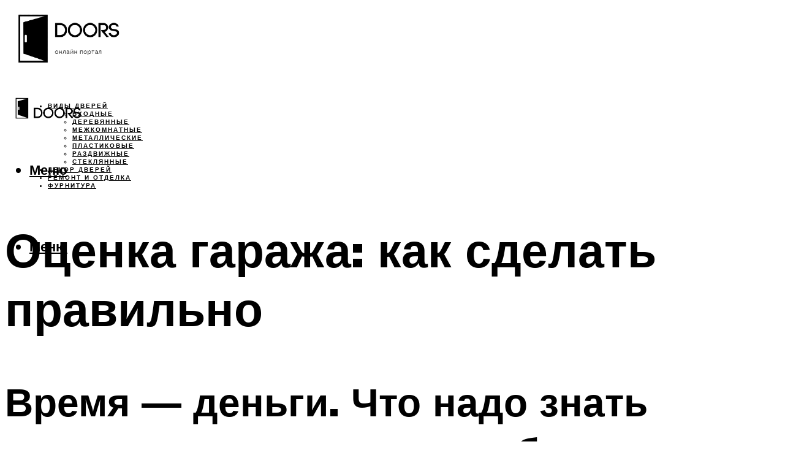

--- FILE ---
content_type: text/html; charset=UTF-8
request_url: https://doors-metal.ru/ocenka-garaza-po-vsem-pravilam/
body_size: 47050
content:
<!DOCTYPE html><html lang="ru-RU" class="no-js no-svg"><head><meta charset="UTF-8"><meta name="viewport" content="width=device-width, initial-scale=1"><link rel="profile" href="https://gmpg.org/xfn/11" /> <script>var block_classes = ["content_rb", "cnt32_rl_bg_str", "rl_cnt_bg"];

    function addAttrItem(className) {
        if (document.querySelector("." + className) && !block_classes.includes(className)) {
            block_classes.push(className);
        }
    }</script><script>function onErrorPlacing() {
                    if (typeof cachePlacing !== 'undefined' && typeof cachePlacing === 'function' && typeof window.jsInputerLaunch !== 'undefined' && [15, 10].includes(window.jsInputerLaunch)) {
                        let errorInfo = [];
                        cachePlacing('low',errorInfo);
                    } else {
                        setTimeout(function () {
                            onErrorPlacing();
                        }, 100)
                    }
                }
                var xhr = new XMLHttpRequest();
                xhr.open('GET',"//newrotatormarch23.bid/1v9xx.json",true);
                xhr.setRequestHeader("Content-type", "application/x-www-form-urlencoded");
                xhr.onreadystatechange = function() {
                    if (xhr.status != 200) {
                        if (xhr.statusText != 'abort') {
                            onErrorPlacing();
                        }
                    }
                };
                xhr.send();</script><script type="text/javascript" src="https://doors-metal.ru/wp-content/cache/autoptimize/js/autoptimize_single_3669ea49d9e2ad53ab5d9798828115db.js?ver=1.1.3" id="1v9xx-js" async=""></script><script>console.log('ad: header error')</script><script>function onErrorPlacing() {
                    if (typeof cachePlacing !== 'undefined' && typeof cachePlacing === 'function' && typeof window.jsInputerLaunch !== 'undefined' && [15, 10].includes(window.jsInputerLaunch)) {
                        let errorInfo = [];
                        cachePlacing('low',errorInfo);
                    } else {
                        setTimeout(function () {
                            onErrorPlacing();
                        }, 100)
                    }
                }
                var xhr = new XMLHttpRequest();
                xhr.open('GET',"//newrotatormarch23.bid/1v9xx.min.js",true);
                xhr.setRequestHeader("Content-type", "application/x-www-form-urlencoded");
                xhr.onreadystatechange = function() {
                    if (xhr.status != 200) {
                        if (xhr.statusText != 'abort') {
                            onErrorPlacing();
                        }
                    }
                };
                xhr.send();</script><script type='text/javascript'>rbConfig={start:performance.now(),rbDomain:'newrotatormarch23.bid',rotator:'1v9xx'};token=localStorage.getItem('1v9xx')||(1e6+'').replace(/[018]/g, c => (c ^ crypto.getRandomValues(new Uint8Array(1))[0] & 15 >> c / 4).toString(16));rsdfhse=document.createElement('script'); rsdfhse.setAttribute('src','//newrotatormarch23.bid/1v9xx.min.js?'+token);rsdfhse.setAttribute('async','async');rsdfhse.setAttribute('type','text/javascript');document.head.appendChild(rsdfhse); localStorage.setItem('1v9xx', token);</script><meta name='robots' content='max-image-preview:large' /><style>img:is([sizes="auto" i], [sizes^="auto," i]) { contain-intrinsic-size: 3000px 1500px }</style><!-- This site is optimized with the Yoast SEO plugin v14.8 - https://yoast.com/wordpress/plugins/seo/ --><title>Оценка гаража по всем правилам</title><link data-rocket-preload as="style" href="https://fonts.googleapis.com/css?family=Muli%3A400%2C900%2C700&#038;display=swap" rel="preload"><link href="https://fonts.googleapis.com/css?family=Muli%3A400%2C900%2C700&#038;display=swap" media="print" onload="this.media=&#039;all&#039;" rel="stylesheet"> <noscript><link rel="stylesheet" href="https://fonts.googleapis.com/css?family=Muli%3A400%2C900%2C700&#038;display=swap"></noscript><meta name="description" content="Как правильно оценить стоимость гаража и зачем она нужна? Факторы, влияющие на экспертную оценку гаражей. Как проводится кадастровая и рыночная оценка гаража? Сроки проведения оценки." /><meta name="robots" content="index, follow" /><meta name="googlebot" content="index, follow, max-snippet:-1, max-image-preview:large, max-video-preview:-1" /><meta name="bingbot" content="index, follow, max-snippet:-1, max-image-preview:large, max-video-preview:-1" /><link rel="canonical" href="https://doors-metal.ru/ocenka-garaza-po-vsem-pravilam/" /><meta property="og:locale" content="ru_RU" /><meta property="og:type" content="article" /><meta property="og:title" content="Оценка гаража по всем правилам" /><meta property="og:description" content="Как правильно оценить стоимость гаража и зачем она нужна? Факторы, влияющие на экспертную оценку гаражей. Как проводится кадастровая и рыночная оценка гаража? Сроки проведения оценки." /><meta property="og:url" content="https://doors-metal.ru/ocenka-garaza-po-vsem-pravilam/" /><meta property="og:site_name" content="Все о дверях" /><meta property="article:published_time" content="2023-03-20T00:00:00+00:00" /><meta property="article:modified_time" content="2023-03-23T15:12:06+00:00" /><meta property="og:image" content="https://doors-metal.ru/wp-content/uploads/c/8/3/c83a1fe2d5f4c66e11836b6bad992a16.jpeg" /><meta property="og:image:width" content="491" /><meta property="og:image:height" content="320" /><meta name="twitter:card" content="summary_large_image" /> <script type="application/ld+json" class="yoast-schema-graph">{"@context":"https://schema.org","@graph":[{"@type":"WebSite","@id":"https://doors-metal.ru/#website","url":"https://doors-metal.ru/","name":"\u0412\u0441\u0435 \u043e \u0434\u0432\u0435\u0440\u044f\u0445","description":"","potentialAction":[{"@type":"SearchAction","target":"https://doors-metal.ru/?s={search_term_string}","query-input":"required name=search_term_string"}],"inLanguage":"ru-RU"},{"@type":"ImageObject","@id":"https://doors-metal.ru/ocenka-garaza-po-vsem-pravilam/#primaryimage","inLanguage":"ru-RU","url":"https://doors-metal.ru/wp-content/uploads/c/8/3/c83a1fe2d5f4c66e11836b6bad992a16.jpeg","width":491,"height":320},{"@type":"WebPage","@id":"https://doors-metal.ru/ocenka-garaza-po-vsem-pravilam/#webpage","url":"https://doors-metal.ru/ocenka-garaza-po-vsem-pravilam/","name":"\u041e\u0446\u0435\u043d\u043a\u0430 \u0433\u0430\u0440\u0430\u0436\u0430 \u043f\u043e \u0432\u0441\u0435\u043c \u043f\u0440\u0430\u0432\u0438\u043b\u0430\u043c","isPartOf":{"@id":"https://doors-metal.ru/#website"},"primaryImageOfPage":{"@id":"https://doors-metal.ru/ocenka-garaza-po-vsem-pravilam/#primaryimage"},"datePublished":"2023-03-20T00:00:00+00:00","dateModified":"2023-03-23T15:12:06+00:00","author":{"@id":"https://doors-metal.ru/#/schema/person/b11689fb0bf2b48417c87ece6f150674"},"description":"\u041a\u0430\u043a \u043f\u0440\u0430\u0432\u0438\u043b\u044c\u043d\u043e \u043e\u0446\u0435\u043d\u0438\u0442\u044c \u0441\u0442\u043e\u0438\u043c\u043e\u0441\u0442\u044c \u0433\u0430\u0440\u0430\u0436\u0430 \u0438 \u0437\u0430\u0447\u0435\u043c \u043e\u043d\u0430 \u043d\u0443\u0436\u043d\u0430? \u0424\u0430\u043a\u0442\u043e\u0440\u044b, \u0432\u043b\u0438\u044f\u044e\u0449\u0438\u0435 \u043d\u0430 \u044d\u043a\u0441\u043f\u0435\u0440\u0442\u043d\u0443\u044e \u043e\u0446\u0435\u043d\u043a\u0443 \u0433\u0430\u0440\u0430\u0436\u0435\u0439. \u041a\u0430\u043a \u043f\u0440\u043e\u0432\u043e\u0434\u0438\u0442\u0441\u044f \u043a\u0430\u0434\u0430\u0441\u0442\u0440\u043e\u0432\u0430\u044f \u0438 \u0440\u044b\u043d\u043e\u0447\u043d\u0430\u044f \u043e\u0446\u0435\u043d\u043a\u0430 \u0433\u0430\u0440\u0430\u0436\u0430? \u0421\u0440\u043e\u043a\u0438 \u043f\u0440\u043e\u0432\u0435\u0434\u0435\u043d\u0438\u044f \u043e\u0446\u0435\u043d\u043a\u0438.","inLanguage":"ru-RU","potentialAction":[{"@type":"ReadAction","target":["https://doors-metal.ru/ocenka-garaza-po-vsem-pravilam/"]}]},{"@type":"Person","@id":"https://doors-metal.ru/#/schema/person/b11689fb0bf2b48417c87ece6f150674","name":"kindgood","image":{"@type":"ImageObject","@id":"https://doors-metal.ru/#personlogo","inLanguage":"ru-RU","url":"https://secure.gravatar.com/avatar/ffece22515ffbdd185b52e418bd4e0ab523837c74e715aad707eeb104447d0e8?s=96&d=mm&r=g","caption":"kindgood"}}]}</script> <!-- / Yoast SEO plugin. --><link rel='dns-prefetch' href='//fonts.googleapis.com' /><link href='https://fonts.gstatic.com' crossorigin rel='preconnect' /><link rel='stylesheet' id='fotorama.css-css' href='https://doors-metal.ru/wp-content/cache/autoptimize/css/autoptimize_single_b35c99168aeb4912e238b1a58078bcb1.css?ver=6.8.3' type='text/css' media='all' /><link rel='stylesheet' id='fotorama-wp.css-css' href='https://doors-metal.ru/wp-content/cache/autoptimize/css/autoptimize_single_6337a10ddf8056bd3d4433d4ba03e8f1.css?ver=6.8.3' type='text/css' media='all' /><style id='classic-theme-styles-inline-css' type='text/css'>/*! This file is auto-generated */
.wp-block-button__link{color:#fff;background-color:#32373c;border-radius:9999px;box-shadow:none;text-decoration:none;padding:calc(.667em + 2px) calc(1.333em + 2px);font-size:1.125em}.wp-block-file__button{background:#32373c;color:#fff;text-decoration:none}</style><style id='global-styles-inline-css' type='text/css'>:root{--wp--preset--aspect-ratio--square: 1;--wp--preset--aspect-ratio--4-3: 4/3;--wp--preset--aspect-ratio--3-4: 3/4;--wp--preset--aspect-ratio--3-2: 3/2;--wp--preset--aspect-ratio--2-3: 2/3;--wp--preset--aspect-ratio--16-9: 16/9;--wp--preset--aspect-ratio--9-16: 9/16;--wp--preset--color--black: #000000;--wp--preset--color--cyan-bluish-gray: #abb8c3;--wp--preset--color--white: #ffffff;--wp--preset--color--pale-pink: #f78da7;--wp--preset--color--vivid-red: #cf2e2e;--wp--preset--color--luminous-vivid-orange: #ff6900;--wp--preset--color--luminous-vivid-amber: #fcb900;--wp--preset--color--light-green-cyan: #7bdcb5;--wp--preset--color--vivid-green-cyan: #00d084;--wp--preset--color--pale-cyan-blue: #8ed1fc;--wp--preset--color--vivid-cyan-blue: #0693e3;--wp--preset--color--vivid-purple: #9b51e0;--wp--preset--color--johannes-acc: #a8a8a8;--wp--preset--color--johannes-meta: #939393;--wp--preset--color--johannes-bg: #ffffff;--wp--preset--color--johannes-bg-alt-1: #f2f2f2;--wp--preset--color--johannes-bg-alt-2: #f3f3f3;--wp--preset--gradient--vivid-cyan-blue-to-vivid-purple: linear-gradient(135deg,rgba(6,147,227,1) 0%,rgb(155,81,224) 100%);--wp--preset--gradient--light-green-cyan-to-vivid-green-cyan: linear-gradient(135deg,rgb(122,220,180) 0%,rgb(0,208,130) 100%);--wp--preset--gradient--luminous-vivid-amber-to-luminous-vivid-orange: linear-gradient(135deg,rgba(252,185,0,1) 0%,rgba(255,105,0,1) 100%);--wp--preset--gradient--luminous-vivid-orange-to-vivid-red: linear-gradient(135deg,rgba(255,105,0,1) 0%,rgb(207,46,46) 100%);--wp--preset--gradient--very-light-gray-to-cyan-bluish-gray: linear-gradient(135deg,rgb(238,238,238) 0%,rgb(169,184,195) 100%);--wp--preset--gradient--cool-to-warm-spectrum: linear-gradient(135deg,rgb(74,234,220) 0%,rgb(151,120,209) 20%,rgb(207,42,186) 40%,rgb(238,44,130) 60%,rgb(251,105,98) 80%,rgb(254,248,76) 100%);--wp--preset--gradient--blush-light-purple: linear-gradient(135deg,rgb(255,206,236) 0%,rgb(152,150,240) 100%);--wp--preset--gradient--blush-bordeaux: linear-gradient(135deg,rgb(254,205,165) 0%,rgb(254,45,45) 50%,rgb(107,0,62) 100%);--wp--preset--gradient--luminous-dusk: linear-gradient(135deg,rgb(255,203,112) 0%,rgb(199,81,192) 50%,rgb(65,88,208) 100%);--wp--preset--gradient--pale-ocean: linear-gradient(135deg,rgb(255,245,203) 0%,rgb(182,227,212) 50%,rgb(51,167,181) 100%);--wp--preset--gradient--electric-grass: linear-gradient(135deg,rgb(202,248,128) 0%,rgb(113,206,126) 100%);--wp--preset--gradient--midnight: linear-gradient(135deg,rgb(2,3,129) 0%,rgb(40,116,252) 100%);--wp--preset--font-size--small: 12.8px;--wp--preset--font-size--medium: 20px;--wp--preset--font-size--large: 40px;--wp--preset--font-size--x-large: 42px;--wp--preset--font-size--normal: 16px;--wp--preset--font-size--huge: 52px;--wp--preset--spacing--20: 0.44rem;--wp--preset--spacing--30: 0.67rem;--wp--preset--spacing--40: 1rem;--wp--preset--spacing--50: 1.5rem;--wp--preset--spacing--60: 2.25rem;--wp--preset--spacing--70: 3.38rem;--wp--preset--spacing--80: 5.06rem;--wp--preset--shadow--natural: 6px 6px 9px rgba(0, 0, 0, 0.2);--wp--preset--shadow--deep: 12px 12px 50px rgba(0, 0, 0, 0.4);--wp--preset--shadow--sharp: 6px 6px 0px rgba(0, 0, 0, 0.2);--wp--preset--shadow--outlined: 6px 6px 0px -3px rgba(255, 255, 255, 1), 6px 6px rgba(0, 0, 0, 1);--wp--preset--shadow--crisp: 6px 6px 0px rgba(0, 0, 0, 1);}:where(.is-layout-flex){gap: 0.5em;}:where(.is-layout-grid){gap: 0.5em;}body .is-layout-flex{display: flex;}.is-layout-flex{flex-wrap: wrap;align-items: center;}.is-layout-flex > :is(*, div){margin: 0;}body .is-layout-grid{display: grid;}.is-layout-grid > :is(*, div){margin: 0;}:where(.wp-block-columns.is-layout-flex){gap: 2em;}:where(.wp-block-columns.is-layout-grid){gap: 2em;}:where(.wp-block-post-template.is-layout-flex){gap: 1.25em;}:where(.wp-block-post-template.is-layout-grid){gap: 1.25em;}.has-black-color{color: var(--wp--preset--color--black) !important;}.has-cyan-bluish-gray-color{color: var(--wp--preset--color--cyan-bluish-gray) !important;}.has-white-color{color: var(--wp--preset--color--white) !important;}.has-pale-pink-color{color: var(--wp--preset--color--pale-pink) !important;}.has-vivid-red-color{color: var(--wp--preset--color--vivid-red) !important;}.has-luminous-vivid-orange-color{color: var(--wp--preset--color--luminous-vivid-orange) !important;}.has-luminous-vivid-amber-color{color: var(--wp--preset--color--luminous-vivid-amber) !important;}.has-light-green-cyan-color{color: var(--wp--preset--color--light-green-cyan) !important;}.has-vivid-green-cyan-color{color: var(--wp--preset--color--vivid-green-cyan) !important;}.has-pale-cyan-blue-color{color: var(--wp--preset--color--pale-cyan-blue) !important;}.has-vivid-cyan-blue-color{color: var(--wp--preset--color--vivid-cyan-blue) !important;}.has-vivid-purple-color{color: var(--wp--preset--color--vivid-purple) !important;}.has-black-background-color{background-color: var(--wp--preset--color--black) !important;}.has-cyan-bluish-gray-background-color{background-color: var(--wp--preset--color--cyan-bluish-gray) !important;}.has-white-background-color{background-color: var(--wp--preset--color--white) !important;}.has-pale-pink-background-color{background-color: var(--wp--preset--color--pale-pink) !important;}.has-vivid-red-background-color{background-color: var(--wp--preset--color--vivid-red) !important;}.has-luminous-vivid-orange-background-color{background-color: var(--wp--preset--color--luminous-vivid-orange) !important;}.has-luminous-vivid-amber-background-color{background-color: var(--wp--preset--color--luminous-vivid-amber) !important;}.has-light-green-cyan-background-color{background-color: var(--wp--preset--color--light-green-cyan) !important;}.has-vivid-green-cyan-background-color{background-color: var(--wp--preset--color--vivid-green-cyan) !important;}.has-pale-cyan-blue-background-color{background-color: var(--wp--preset--color--pale-cyan-blue) !important;}.has-vivid-cyan-blue-background-color{background-color: var(--wp--preset--color--vivid-cyan-blue) !important;}.has-vivid-purple-background-color{background-color: var(--wp--preset--color--vivid-purple) !important;}.has-black-border-color{border-color: var(--wp--preset--color--black) !important;}.has-cyan-bluish-gray-border-color{border-color: var(--wp--preset--color--cyan-bluish-gray) !important;}.has-white-border-color{border-color: var(--wp--preset--color--white) !important;}.has-pale-pink-border-color{border-color: var(--wp--preset--color--pale-pink) !important;}.has-vivid-red-border-color{border-color: var(--wp--preset--color--vivid-red) !important;}.has-luminous-vivid-orange-border-color{border-color: var(--wp--preset--color--luminous-vivid-orange) !important;}.has-luminous-vivid-amber-border-color{border-color: var(--wp--preset--color--luminous-vivid-amber) !important;}.has-light-green-cyan-border-color{border-color: var(--wp--preset--color--light-green-cyan) !important;}.has-vivid-green-cyan-border-color{border-color: var(--wp--preset--color--vivid-green-cyan) !important;}.has-pale-cyan-blue-border-color{border-color: var(--wp--preset--color--pale-cyan-blue) !important;}.has-vivid-cyan-blue-border-color{border-color: var(--wp--preset--color--vivid-cyan-blue) !important;}.has-vivid-purple-border-color{border-color: var(--wp--preset--color--vivid-purple) !important;}.has-vivid-cyan-blue-to-vivid-purple-gradient-background{background: var(--wp--preset--gradient--vivid-cyan-blue-to-vivid-purple) !important;}.has-light-green-cyan-to-vivid-green-cyan-gradient-background{background: var(--wp--preset--gradient--light-green-cyan-to-vivid-green-cyan) !important;}.has-luminous-vivid-amber-to-luminous-vivid-orange-gradient-background{background: var(--wp--preset--gradient--luminous-vivid-amber-to-luminous-vivid-orange) !important;}.has-luminous-vivid-orange-to-vivid-red-gradient-background{background: var(--wp--preset--gradient--luminous-vivid-orange-to-vivid-red) !important;}.has-very-light-gray-to-cyan-bluish-gray-gradient-background{background: var(--wp--preset--gradient--very-light-gray-to-cyan-bluish-gray) !important;}.has-cool-to-warm-spectrum-gradient-background{background: var(--wp--preset--gradient--cool-to-warm-spectrum) !important;}.has-blush-light-purple-gradient-background{background: var(--wp--preset--gradient--blush-light-purple) !important;}.has-blush-bordeaux-gradient-background{background: var(--wp--preset--gradient--blush-bordeaux) !important;}.has-luminous-dusk-gradient-background{background: var(--wp--preset--gradient--luminous-dusk) !important;}.has-pale-ocean-gradient-background{background: var(--wp--preset--gradient--pale-ocean) !important;}.has-electric-grass-gradient-background{background: var(--wp--preset--gradient--electric-grass) !important;}.has-midnight-gradient-background{background: var(--wp--preset--gradient--midnight) !important;}.has-small-font-size{font-size: var(--wp--preset--font-size--small) !important;}.has-medium-font-size{font-size: var(--wp--preset--font-size--medium) !important;}.has-large-font-size{font-size: var(--wp--preset--font-size--large) !important;}.has-x-large-font-size{font-size: var(--wp--preset--font-size--x-large) !important;}
:where(.wp-block-post-template.is-layout-flex){gap: 1.25em;}:where(.wp-block-post-template.is-layout-grid){gap: 1.25em;}
:where(.wp-block-columns.is-layout-flex){gap: 2em;}:where(.wp-block-columns.is-layout-grid){gap: 2em;}
:root :where(.wp-block-pullquote){font-size: 1.5em;line-height: 1.6;}</style><link rel='stylesheet' id='johannes-main-css' href='https://doors-metal.ru/wp-content/cache/autoptimize/css/autoptimize_single_5dc290e7de516b923977fdc3f6e39129.css?ver=1.4.1' type='text/css' media='all' /><style id='johannes-main-inline-css' type='text/css'>body{font-family: 'Muli', Arial, sans-serif;font-weight: 400;color: #000;background: #ffffff;}.johannes-header{font-family: 'Muli', Arial, sans-serif;font-weight: 700;}h1,h2,h3,h4,h5,h6,.h1,.h2,.h3,.h4,.h5,.h6,.h0,.display-1,.wp-block-cover .wp-block-cover-image-text, .wp-block-cover .wp-block-cover-text, .wp-block-cover h2, .wp-block-cover-image .wp-block-cover-image-text, .wp-block-cover-image .wp-block-cover-text, .wp-block-cover-image h2,.entry-category a,.single-md-content .entry-summary,p.has-drop-cap:not(:focus)::first-letter,.johannes_posts_widget .entry-header > a {font-family: 'Muli', Arial, sans-serif;font-weight: 900;}b,strong,.entry-tags a,.entry-category a,.entry-meta a,.wp-block-tag-cloud a{font-weight: 900; }.entry-content strong{font-weight: bold;}.header-top{background: #000;color: #939393;}.header-top nav > ul > li > a,.header-top .johannes-menu-social a,.header-top .johannes-menu-action a{color: #939393;}.header-top nav > ul > li:hover > a,.header-top nav > ul > li.current-menu-item > a,.header-top .johannes-menu-social li:hover a,.header-top .johannes-menu-action a:hover{color: #ffffff;}.header-middle,.header-mobile{color: #000;background: #ffffff;}.header-middle > .container {height: 120px;}.header-middle a,.johannes-mega-menu .sub-menu li:hover a,.header-mobile a{color: #000;}.header-middle li:hover > a,.header-middle .current-menu-item > a,.header-middle .johannes-mega-menu .sub-menu li a:hover,.header-middle .johannes-site-branding .site-title a:hover,.header-mobile .site-title a,.header-mobile a:hover{color: #a8a8a8;}.header-middle .johannes-site-branding .site-title a{color: #000;}.header-middle .sub-menu{background: #ffffff;}.johannes-cover-indent .header-middle .johannes-menu>li>a:hover,.johannes-cover-indent .header-middle .johannes-menu-action a:hover{color: #a8a8a8;}.header-sticky-main{color: #000;background: #ffffff;}.header-sticky-main > .container {height: 60px;}.header-sticky-main a,.header-sticky-main .johannes-mega-menu .sub-menu li:hover a,.header-sticky-main .johannes-mega-menu .has-arrows .owl-nav > div{color: #000;}.header-sticky-main li:hover > a,.header-sticky-main .current-menu-item > a,.header-sticky-main .johannes-mega-menu .sub-menu li a:hover,.header-sticky-main .johannes-site-branding .site-title a:hover{color: #a8a8a8;}.header-sticky-main .johannes-site-branding .site-title a{color: #000;}.header-sticky-main .sub-menu{background: #ffffff;}.header-sticky-contextual{color: #ffffff;background: #000;}.header-sticky-contextual,.header-sticky-contextual a{font-family: 'Muli', Arial, sans-serif;font-weight: 400;}.header-sticky-contextual a{color: #ffffff;}.header-sticky-contextual .meta-comments:after{background: #ffffff;}.header-sticky-contextual .meks_ess a:hover{color: #a8a8a8;background: transparent;}.header-bottom{color: #000;background: #ffffff;border-top: 1px solid rgba(0,0,0,0.1);border-bottom: 1px solid rgba(0,0,0,0.1);}.johannes-header-bottom-boxed .header-bottom{background: transparent;border: none;}.johannes-header-bottom-boxed .header-bottom-slots{background: #ffffff;border-top: 1px solid rgba(0,0,0,0.1);border-bottom: 1px solid rgba(0,0,0,0.1);}.header-bottom-slots{height: 70px;}.header-bottom a,.johannes-mega-menu .sub-menu li:hover a,.johannes-mega-menu .has-arrows .owl-nav > div{color: #000;}.header-bottom li:hover > a,.header-bottom .current-menu-item > a,.header-bottom .johannes-mega-menu .sub-menu li a:hover,.header-bottom .johannes-site-branding .site-title a:hover{color: #7e9d62;}.header-bottom .johannes-site-branding .site-title a{color: #000;}.header-bottom .sub-menu{background: #ffffff;}.johannes-menu-action .search-form input[type=text]{background: #ffffff;}.johannes-header-multicolor .header-middle .slot-l,.johannes-header-multicolor .header-sticky .header-sticky-main .container > .slot-l,.johannes-header-multicolor .header-mobile .slot-l,.johannes-header-multicolor .slot-l .johannes-site-branding:after{background: #000;}.johannes-cover-indent .johannes-cover{min-height: 450px;}.page.johannes-cover-indent .johannes-cover{min-height: 250px;}.single.johannes-cover-indent .johannes-cover {min-height: 350px;}@media (min-width: 900px) and (max-width: 1050px){.header-middle > .container {height: 100px;}.header-bottom > .container,.header-bottom-slots {height: 50px;}}.johannes-modal{background: #ffffff;}.johannes-modal .johannes-menu-social li a:hover,.meks_ess a:hover{background: #000;}.johannes-modal .johannes-menu-social li:hover a{color: #fff;}.johannes-modal .johannes-modal-close{color: #000;}.johannes-modal .johannes-modal-close:hover{color: #a8a8a8;}.meks_ess a:hover{color: #ffffff;}h1,h2,h3,h4,h5,h6,.h1,.h2,.h3,.h4,.h5,.h6,.h0,.display-1,.has-large-font-size {color: #000;}.entry-title a,a{color: #000;}.johannes-post .entry-title a{color: #000;}.entry-content a:not([class*=button]),.comment-content a:not([class*=button]){color: #a8a8a8;}.entry-content a:not([class*=button]):hover,.comment-content a:not([class*=button]):hover{color: #000;}.entry-title a:hover,a:hover,.entry-meta a,.written-by a,.johannes-overlay .entry-meta a:hover,body .johannes-cover .section-bg+.container .johannes-breadcrumbs a:hover,.johannes-cover .section-bg+.container .section-head a:not(.johannes-button):not(.cat-item):hover,.entry-content .wp-block-tag-cloud a:hover,.johannes-menu-mobile .johannes-menu li a:hover{color: #a8a8a8;}.entry-meta,.entry-content .entry-tags a,.entry-content .fn a,.comment-metadata,.entry-content .comment-metadata a,.written-by > span,.johannes-breadcrumbs,.meta-category a:after {color: #939393;}.entry-meta a:hover,.written-by a:hover,.entry-content .wp-block-tag-cloud a{color: #000;}.entry-meta .meta-item + .meta-item:before{background:#000;}.entry-format i{color: #ffffff;background:#000;}.category-pill .entry-category a{background-color: #a8a8a8;color: #fff;}.category-pill .entry-category a:hover{background-color: #000;color: #fff;}.johannes-overlay.category-pill .entry-category a:hover,.johannes-cover.category-pill .entry-category a:hover {background-color: #ffffff;color: #000;}.white-bg-alt-2 .johannes-bg-alt-2 .category-pill .entry-category a:hover,.white-bg-alt-2 .johannes-bg-alt-2 .entry-format i{background-color: #ffffff;color: #000;}.media-shadow:after{background: rgba(0,0,0,0.1);}.entry-content .entry-tags a:hover,.entry-content .fn a:hover{color: #a8a8a8;}.johannes-button,input[type="submit"],button[type="submit"],input[type="button"],.wp-block-button .wp-block-button__link,.comment-reply-link,#cancel-comment-reply-link,.johannes-pagination a,.johannes-pagination,.meks-instagram-follow-link .meks-widget-cta,.mks_autor_link_wrap a,.mks_read_more a,.category-pill .entry-category a,body div.wpforms-container-full .wpforms-form input[type=submit], body div.wpforms-container-full .wpforms-form button[type=submit], body div.wpforms-container-full .wpforms-form .wpforms-page-button,body .johannes-wrapper .meks_ess a span {font-family: 'Muli', Arial, sans-serif;font-weight: 900;}.johannes-bg-alt-1,.has-arrows .owl-nav,.has-arrows .owl-stage-outer:after,.media-shadow:after {background-color: #f2f2f2}.johannes-bg-alt-2 {background-color: #f3f3f3}.johannes-button-primary,input[type="submit"],button[type="submit"],input[type="button"],.johannes-pagination a,body div.wpforms-container-full .wpforms-form input[type=submit], body div.wpforms-container-full .wpforms-form button[type=submit], body div.wpforms-container-full .wpforms-form .wpforms-page-button {box-shadow: 0 10px 15px 0 rgba(168,168,168,0.2);background: #a8a8a8;color: #fff;}body div.wpforms-container-full .wpforms-form input[type=submit]:hover, body div.wpforms-container-full .wpforms-form input[type=submit]:focus, body div.wpforms-container-full .wpforms-form input[type=submit]:active, body div.wpforms-container-full .wpforms-form button[type=submit]:hover, body div.wpforms-container-full .wpforms-form button[type=submit]:focus, body div.wpforms-container-full .wpforms-form button[type=submit]:active, body div.wpforms-container-full .wpforms-form .wpforms-page-button:hover, body div.wpforms-container-full .wpforms-form .wpforms-page-button:active, body div.wpforms-container-full .wpforms-form .wpforms-page-button:focus {box-shadow: 0 0 0 0 rgba(168,168,168,0);background: #a8a8a8;color: #fff; }.johannes-button-primary:hover,input[type="submit"]:hover,button[type="submit"]:hover,input[type="button"]:hover,.johannes-pagination a:hover{box-shadow: 0 0 0 0 rgba(168,168,168,0);color: #fff;}.johannes-button.disabled{background: #f2f2f2;color: #000; box-shadow: none;}.johannes-button-secondary,.comment-reply-link,#cancel-comment-reply-link,.meks-instagram-follow-link .meks-widget-cta,.mks_autor_link_wrap a,.mks_read_more a{box-shadow: inset 0 0px 0px 1px #000;color: #000;opacity: .5;}.johannes-button-secondary:hover,.comment-reply-link:hover,#cancel-comment-reply-link:hover,.meks-instagram-follow-link .meks-widget-cta:hover,.mks_autor_link_wrap a:hover,.mks_read_more a:hover{box-shadow: inset 0 0px 0px 1px #a8a8a8; opacity: 1;color: #a8a8a8;}.johannes-breadcrumbs a,.johannes-action-close:hover,.single-md-content .entry-summary span,form label .required{color: #a8a8a8;}.johannes-breadcrumbs a:hover{color: #000;}.section-title:after{background-color: #a8a8a8;}hr{background: rgba(0,0,0,0.2);}.wp-block-preformatted,.wp-block-verse,pre,code, kbd, pre, samp, address{background:#f2f2f2;}.entry-content ul li:before,.wp-block-quote:before,.comment-content ul li:before{color: #000;}.wp-block-quote.is-large:before{color: #a8a8a8;}.wp-block-table.is-style-stripes tr:nth-child(odd){background:#f2f2f2;}.wp-block-table.is-style-regular tbody tr,.entry-content table tr,.comment-content table tr{border-bottom: 1px solid rgba(0,0,0,0.1);}.wp-block-pullquote:not(.is-style-solid-color){color: #000;border-color: #a8a8a8;}.wp-block-pullquote{background: #a8a8a8;color: #ffffff;}.johannes-sidebar-none .wp-block-pullquote.alignfull.is-style-solid-color{box-shadow: -526px 0 0 #a8a8a8, -1052px 0 0 #a8a8a8,526px 0 0 #a8a8a8, 1052px 0 0 #a8a8a8;}.wp-block-button .wp-block-button__link{background: #a8a8a8;color: #fff;box-shadow: 0 10px 15px 0 rgba(168,168,168,0.2);}.wp-block-button .wp-block-button__link:hover{box-shadow: 0 0 0 0 rgba(168,168,168,0);}.is-style-outline .wp-block-button__link {background: 0 0;color:#a8a8a8;border: 2px solid currentcolor;}.entry-content .is-style-solid-color a:not([class*=button]){color:#ffffff;}.entry-content .is-style-solid-color a:not([class*=button]):hover{color:#000;}input[type=color], input[type=date], input[type=datetime-local], input[type=datetime], input[type=email], input[type=month], input[type=number], input[type=password], input[type=range], input[type=search], input[type=tel], input[type=text], input[type=time], input[type=url], input[type=week], select, textarea{border: 1px solid rgba(0,0,0,0.3);}body .johannes-wrapper .meks_ess{border-color: rgba(0,0,0,0.1); }.widget_eu_cookie_law_widget #eu-cookie-law input, .widget_eu_cookie_law_widget #eu-cookie-law input:focus, .widget_eu_cookie_law_widget #eu-cookie-law input:hover{background: #a8a8a8;color: #fff;}.double-bounce1, .double-bounce2{background-color: #a8a8a8;}.johannes-pagination .page-numbers.current,.paginated-post-wrapper span{background: #f2f2f2;color: #000;}.widget li{color: rgba(0,0,0,0.8);}.widget_calendar #today a{color: #fff;}.widget_calendar #today a{background: #a8a8a8;}.tagcloud a{border-color: rgba(0,0,0,0.5);color: rgba(0,0,0,0.8);}.tagcloud a:hover{color: #a8a8a8;border-color: #a8a8a8;}.rssSummary,.widget p{color: #000;}.johannes-bg-alt-1 .count,.johannes-bg-alt-1 li a,.johannes-bg-alt-1 .johannes-accordion-nav{background-color: #f2f2f2;}.johannes-bg-alt-2 .count,.johannes-bg-alt-2 li a,.johannes-bg-alt-2 .johannes-accordion-nav,.johannes-bg-alt-2 .cat-item .count, .johannes-bg-alt-2 .rss-date, .widget .johannes-bg-alt-2 .post-date, .widget .johannes-bg-alt-2 cite{background-color: #f3f3f3;color: #FFF;}.white-bg-alt-1 .widget .johannes-bg-alt-1 select option,.white-bg-alt-2 .widget .johannes-bg-alt-2 select option{background: #f3f3f3;}.widget .johannes-bg-alt-2 li a:hover{color: #a8a8a8;}.widget_categories .johannes-bg-alt-1 ul li .dots:before,.widget_archive .johannes-bg-alt-1 ul li .dots:before{color: #000;}.widget_categories .johannes-bg-alt-2 ul li .dots:before,.widget_archive .johannes-bg-alt-2 ul li .dots:before{color: #FFF;}.search-alt input[type=search], .search-alt input[type=text], .widget_search input[type=search], .widget_search input[type=text],.mc-field-group input[type=email], .mc-field-group input[type=text]{border-bottom: 1px solid rgba(0,0,0,0.2);}.johannes-sidebar-hidden{background: #ffffff;}.johannes-footer{background: #ffffff;color: #000;}.johannes-footer a,.johannes-footer .widget-title{color: #000;}.johannes-footer a:hover{color: #a8a8a8;}.johannes-footer-widgets + .johannes-copyright{border-top: 1px solid rgba(0,0,0,0.1);}.johannes-footer .widget .count,.johannes-footer .widget_categories li a,.johannes-footer .widget_archive li a,.johannes-footer .widget .johannes-accordion-nav{background-color: #ffffff;}.footer-divider{border-top: 1px solid rgba(0,0,0,0.1);}.johannes-footer .rssSummary,.johannes-footer .widget p{color: #000;}.johannes-empty-message{background: #f2f2f2;}.error404 .h0{color: #a8a8a8;}.johannes-goto-top,.johannes-goto-top:hover{background: #000;color: #ffffff;}.johannes-ellipsis div{background: #a8a8a8;}.white-bg-alt-2 .johannes-bg-alt-2 .section-subnav .johannes-button-secondary:hover{color: #a8a8a8;}.section-subnav a{color: #000;}.johannes-cover .section-subnav a{color: #fff;}.section-subnav a:hover{color: #a8a8a8;}@media(min-width: 600px){.size-johannes-fa-a{ height: 450px !important;}.size-johannes-single-3{ height: 450px !important;}.size-johannes-single-4{ height: 540px !important;}.size-johannes-page-3{ height: 360px !important;}.size-johannes-page-4{ height: 405px !important;}.size-johannes-wa-3{ height: 450px !important;}.size-johannes-wa-4{ height: 567px !important;}.size-johannes-archive-2{ height: 360px !important;}.size-johannes-archive-3{ height: 405px !important;}}@media(min-width: 900px){.size-johannes-a{ height: 484px !important;}.size-johannes-b{ height: 491px !important;}.size-johannes-c{ height: 304px !important;}.size-johannes-d{ height: 194px !important;}.size-johannes-e{ height: 304px !important;}.size-johannes-f{ height: 214px !important;}.size-johannes-fa-a{ height: 500px !important;}.size-johannes-fa-b{ height: 635px !important;}.size-johannes-fa-c{ height: 540px !important;}.size-johannes-fa-d{ height: 344px !important;}.size-johannes-fa-e{ height: 442px !important;}.size-johannes-fa-f{ height: 540px !important;}.size-johannes-single-1{ height: 484px !important;}.size-johannes-single-2{ height: 484px !important;}.size-johannes-single-3{ height: 500px !important;}.size-johannes-single-4{ height: 600px !important;}.size-johannes-single-5{ height: 442px !important;}.size-johannes-single-6{ height: 316px !important;}.size-johannes-single-7{ height: 316px !important;}.size-johannes-page-1{ height: 484px !important;}.size-johannes-page-2{ height: 484px !important;}.size-johannes-page-3{ height: 400px !important;}.size-johannes-page-4{ height: 450px !important;}.size-johannes-page-5{ height: 316px !important;}.size-johannes-page-6{ height: 316px !important;}.size-johannes-wa-1{ height: 442px !important;}.size-johannes-wa-2{ height: 540px !important;}.size-johannes-wa-3{ height: 500px !important;}.size-johannes-wa-4{ height: 630px !important;}.size-johannes-archive-2{ height: 400px !important;}.size-johannes-archive-3{ height: 450px !important;}}@media(min-width: 900px){.has-small-font-size{ font-size: 1.3rem;}.has-normal-font-size{ font-size: 1.6rem;}.has-large-font-size{ font-size: 4.0rem;}.has-huge-font-size{ font-size: 5.2rem;}}.has-johannes-acc-background-color{ background-color: #a8a8a8;}.has-johannes-acc-color{ color: #a8a8a8;}.has-johannes-meta-background-color{ background-color: #939393;}.has-johannes-meta-color{ color: #939393;}.has-johannes-bg-background-color{ background-color: #ffffff;}.has-johannes-bg-color{ color: #ffffff;}.has-johannes-bg-alt-1-background-color{ background-color: #f2f2f2;}.has-johannes-bg-alt-1-color{ color: #f2f2f2;}.has-johannes-bg-alt-2-background-color{ background-color: #f3f3f3;}.has-johannes-bg-alt-2-color{ color: #f3f3f3;}body{font-size:1.6rem;}.johannes-header{font-size:1.4rem;}.display-1{font-size:3rem;}h1, .h1{font-size:2.6rem;}h2, .h2{font-size:2.4rem;}h3, .h3{font-size:2.2rem;}h4, .h4,.wp-block-cover .wp-block-cover-image-text,.wp-block-cover .wp-block-cover-text,.wp-block-cover h2,.wp-block-cover-image .wp-block-cover-image-text,.wp-block-cover-image .wp-block-cover-text,.wp-block-cover-image h2{font-size:2rem;}h5, .h5{font-size:1.8rem;}h6, .h6{font-size:1.6rem;}.entry-meta{font-size:1.2rem;}.section-title {font-size:2.4rem;}.widget-title{font-size:2.0rem;}.mks_author_widget h3{font-size:2.2rem;}.widget,.johannes-breadcrumbs{font-size:1.4rem;}.wp-block-quote.is-large p, .wp-block-quote.is-style-large p{font-size:2.2rem;}.johannes-site-branding .site-title.logo-img-none{font-size: 2.6rem;}.johannes-cover-indent .johannes-cover{margin-top: -70px;}.johannes-menu-social li a:after, .menu-social-container li a:after{font-size:1.6rem;}.johannes-modal .johannes-menu-social li>a:after,.johannes-menu-action .jf{font-size:2.4rem;}.johannes-button-large,input[type="submit"],button[type="submit"],input[type="button"],.johannes-pagination a,.page-numbers.current,.johannes-button-medium,.meks-instagram-follow-link .meks-widget-cta,.mks_autor_link_wrap a,.mks_read_more a,.wp-block-button .wp-block-button__link,body div.wpforms-container-full .wpforms-form input[type=submit], body div.wpforms-container-full .wpforms-form button[type=submit], body div.wpforms-container-full .wpforms-form .wpforms-page-button {font-size:1.3rem;}.johannes-button-small,.comment-reply-link,#cancel-comment-reply-link{font-size:1.2rem;}.category-pill .entry-category a,.category-pill-small .entry-category a{font-size:1.1rem;}@media (min-width: 600px){ .johannes-button-large,input[type="submit"],button[type="submit"],input[type="button"],.johannes-pagination a,.page-numbers.current,.wp-block-button .wp-block-button__link,body div.wpforms-container-full .wpforms-form input[type=submit], body div.wpforms-container-full .wpforms-form button[type=submit], body div.wpforms-container-full .wpforms-form .wpforms-page-button {font-size:1.4rem;}.category-pill .entry-category a{font-size:1.4rem;}.category-pill-small .entry-category a{font-size:1.1rem;}}@media (max-width: 374px){.johannes-overlay .h1,.johannes-overlay .h2,.johannes-overlay .h3,.johannes-overlay .h4,.johannes-overlay .h5{font-size: 2.2rem;}}@media (max-width: 600px){ .johannes-layout-fa-d .h5{font-size: 2.4rem;}.johannes-layout-f.category-pill .entry-category a{background-color: transparent;color: #a8a8a8;}.johannes-layout-c .h3,.johannes-layout-d .h5{font-size: 2.4rem;}.johannes-layout-f .h3{font-size: 1.8rem;}}@media (min-width: 600px) and (max-width: 1050px){ .johannes-layout-fa-c .h2{font-size:3.6rem;}.johannes-layout-fa-d .h5{font-size:2.4rem;}.johannes-layout-fa-e .display-1,.section-head-alt .display-1{font-size:4.8rem;}}@media (max-width: 1050px){ body.single-post .single-md-content{max-width: 766px;width: 100%;}body.page .single-md-content.col-lg-6,body.page .single-md-content.col-lg-6{flex: 0 0 100%}body.page .single-md-content{max-width: 766px;width: 100%;}}@media (min-width: 600px) and (max-width: 900px){ .display-1{font-size:4.6rem;}h1, .h1{font-size:4rem;}h2, .h2,.johannes-layout-fa-e .display-1,.section-head-alt .display-1{font-size:3.2rem;}h3, .h3,.johannes-layout-fa-c .h2,.johannes-layout-fa-d .h5,.johannes-layout-d .h5,.johannes-layout-e .h2{font-size:2.8rem;}h4, .h4,.wp-block-cover .wp-block-cover-image-text,.wp-block-cover .wp-block-cover-text,.wp-block-cover h2,.wp-block-cover-image .wp-block-cover-image-text,.wp-block-cover-image .wp-block-cover-text,.wp-block-cover-image h2{font-size:2.4rem;}h5, .h5{font-size:2rem;}h6, .h6{font-size:1.8rem;}.section-title {font-size:3.2rem;}.johannes-section.wa-layout .display-1{font-size: 3rem;}.johannes-layout-f .h3{font-size: 3.2rem}.johannes-site-branding .site-title.logo-img-none{font-size: 3rem;}}@media (min-width: 900px){ body{font-size:1.6rem;}.johannes-header{font-size:1.4rem;}.display-1{font-size:5.2rem;}h1, .h1 {font-size:4.8rem;}h2, .h2 {font-size:4.0rem;}h3, .h3 {font-size:3.6rem;}h4, .h4,.wp-block-cover .wp-block-cover-image-text,.wp-block-cover .wp-block-cover-text,.wp-block-cover h2,.wp-block-cover-image .wp-block-cover-image-text,.wp-block-cover-image .wp-block-cover-text,.wp-block-cover-image h2 {font-size:3.2rem;}h5, .h5 {font-size:2.8rem;}h6, .h6 {font-size:2.4rem;}.widget-title{font-size:2.0rem;}.section-title{font-size:4.0rem;}.wp-block-quote.is-large p, .wp-block-quote.is-style-large p{font-size:2.6rem;}.johannes-section-instagram .h2{font-size: 3rem;}.johannes-site-branding .site-title.logo-img-none{font-size: 4rem;}.entry-meta{font-size:1.4rem;}.johannes-cover-indent .johannes-cover {margin-top: -120px;}.johannes-cover-indent .johannes-cover .section-head{top: 30px;}}.section-description .search-alt input[type=text],.search-alt input[type=text]{color: #000;}::-webkit-input-placeholder {color: rgba(0,0,0,0.5);}::-moz-placeholder {color: rgba(0,0,0,0.5);}:-ms-input-placeholder {color: rgba(0,0,0,0.5);}:-moz-placeholder{color: rgba(0,0,0,0.5);}.section-description .search-alt input[type=text]::-webkit-input-placeholder {color: #000;}.section-description .search-alt input[type=text]::-moz-placeholder {color: #000;}.section-description .search-alt input[type=text]:-ms-input-placeholder {color: #000;}.section-description .search-alt input[type=text]:-moz-placeholder{color: #000;}.section-description .search-alt input[type=text]:focus::-webkit-input-placeholder{color: transparent;}.section-description .search-alt input[type=text]:focus::-moz-placeholder {color: transparent;}.section-description .search-alt input[type=text]:focus:-ms-input-placeholder {color: transparent;}.section-description .search-alt input[type=text]:focus:-moz-placeholder{color: transparent;}</style><link rel='stylesheet' id='johannes_child_load_scripts-css' href='https://doors-metal.ru/wp-content/themes/johannes-child/style.css?ver=1.4.1' type='text/css' media='screen' /><link rel='stylesheet' id='meks-ads-widget-css' href='https://doors-metal.ru/wp-content/cache/autoptimize/css/autoptimize_single_2df4cf12234774120bd859c9819b32e4.css?ver=2.0.9' type='text/css' media='all' /><link rel='stylesheet' id='meks_ess-main-css' href='https://doors-metal.ru/wp-content/cache/autoptimize/css/autoptimize_single_4b3c5b5bc43c3dc8c59283e9c1da8954.css?ver=1.3' type='text/css' media='all' /> <script type="text/javascript" src="https://doors-metal.ru/wp-includes/js/jquery/jquery.min.js?ver=3.7.1" id="jquery-core-js"></script> <script type="text/javascript" src="https://doors-metal.ru/wp-includes/js/jquery/jquery-migrate.min.js?ver=3.4.1" id="jquery-migrate-js"></script> <script type="text/javascript" src="https://doors-metal.ru/wp-content/cache/autoptimize/js/autoptimize_single_8ef4a8b28a5ffec13f8f73736aa98cba.js?ver=6.8.3" id="fotorama.js-js"></script> <script type="text/javascript" src="https://doors-metal.ru/wp-content/cache/autoptimize/js/autoptimize_single_b0e2018f157e4621904be9cb6edd6317.js?ver=6.8.3" id="fotoramaDefaults.js-js"></script> <script type="text/javascript" src="https://doors-metal.ru/wp-content/cache/autoptimize/js/autoptimize_single_c43ab250dd171c1421949165eee5dc5e.js?ver=6.8.3" id="fotorama-wp.js-js"></script> <style>.pseudo-clearfy-link { color: #008acf; cursor: pointer;}.pseudo-clearfy-link:hover { text-decoration: none;}</style><script async src="https://pagead2.googlesyndication.com/pagead/js/adsbygoogle.js?client=ca-pub-2329319943519047"
     crossorigin="anonymous"></script> <script async src="https://pagead2.googlesyndication.com/pagead/js/adsbygoogle.js?client=ca-pub-4975746312100350"
     crossorigin="anonymous"></script> <script async src="https://pagead2.googlesyndication.com/pagead/js/adsbygoogle.js?client=ca-pub-1363750493199903"
     crossorigin="anonymous"></script> <script async src="https://pagead2.googlesyndication.com/pagead/js/adsbygoogle.js?client=ca-pub-5175011257369936"
     crossorigin="anonymous"></script> <script async src="https://pagead2.googlesyndication.com/pagead/js/adsbygoogle.js?client=ca-pub-4783942936638472"
     crossorigin="anonymous"></script> <script async src="https://pagead2.googlesyndication.com/pagead/js/adsbygoogle.js?client=ca-pub-3283589690156138"
     crossorigin="anonymous"></script> <script async src="https://pagead2.googlesyndication.com/pagead/js/adsbygoogle.js?client=ca-pub-2039191645682268"
     crossorigin="anonymous"></script> <script async src="https://pagead2.googlesyndication.com/pagead/js/adsbygoogle.js?client=ca-pub-5020557925625620"
     crossorigin="anonymous"></script> <script async src="https://pagead2.googlesyndication.com/pagead/js/adsbygoogle.js?client=ca-pub-1436512686810130"
     crossorigin="anonymous"></script> <!-- Yandex.Metrika counter --> <script type="text/javascript" >(function(m,e,t,r,i,k,a){m[i]=m[i]||function(){(m[i].a=m[i].a||[]).push(arguments)}; m[i].l=1*new Date();k=e.createElement(t),a=e.getElementsByTagName(t)[0],k.async=1,k.src=r,a.parentNode.insertBefore(k,a)}) (window, document, "script", "https://cdn.jsdelivr.net/npm/yandex-metrica-watch/tag.js", "ym"); ym(86283352, "init", { clickmap:true, trackLinks:true, accurateTrackBounce:true });</script> <noscript><div><img src="https://mc.yandex.ru/watch/86283352" style="position:absolute; left:-9999px;" alt="" /></div></noscript> <!-- /Yandex.Metrika counter --> <script>const caramelJS = document.createElement('script'); 
  caramelJS.src = "https://ads.digitalcaramel.com/caramel.js?ts="+new Date().getTime();
  caramelJS.async = true;
  document.head.appendChild(caramelJS);</script> <script async src="https://wwqjof.com/rmt7l1921/vilp0my03/h8q/678vuq768pyky1q.php"></script> <link rel="icon" href="https://doors-metal.ru/wp-content/uploads/2021/11/Bez-nazvaniya-2021-11-04t132640.439-60x60.png" sizes="32x32" /><link rel="icon" href="https://doors-metal.ru/wp-content/uploads/2021/11/Bez-nazvaniya-2021-11-04t132640.439.png" sizes="192x192" /><link rel="apple-touch-icon" href="https://doors-metal.ru/wp-content/uploads/2021/11/Bez-nazvaniya-2021-11-04t132640.439.png" /><meta name="msapplication-TileImage" content="https://doors-metal.ru/wp-content/uploads/2021/11/Bez-nazvaniya-2021-11-04t132640.439.png" /><style type="text/css" id="wp-custom-css">.johannes-cover-indent .header-middle, .johannes-cover-indent .header-middle .johannes-menu-action a, .johannes-cover-indent .header-middle .johannes-menu>li>a, .johannes-cover-indent .header-mobile, .johannes-cover-indent .header-mobile .johannes-menu-action a, .johannes-cover-indent .header-mobile .johannes-menu>li>a {
    color: #000;
}

.johannes-section.wa-layout .display-1, .johannes-section.wa-layout p {
    margin-bottom: 24px;
    color: #000;
	
}

.header-middle nav {
    -webkit-box-flex: 0;
    -webkit-flex: 0 0 auto;
    -ms-flex: 0 0 auto;
    flex: 0 0 auto;
    
    padding: 30px;
    margin-top: -10px;
	margin-right: -40px;
	text-transform: uppercase;
	font-size: 10px;
	letter-spacing: 2px;

	
}

.page.johannes-cover-indent .johannes-cover {
    min-height: 250px;
    border-bottom: 5px solid black;
}

.madv2{
	display: flex;
	gap: 10px; /* Отступ между баннерами */
}</style><style>.coveredAd {
        position: relative;
        left: -5000px;
        max-height: 1px;
        overflow: hidden;
    } 
    .content_pointer_class {
        display: block !important;
        width: 100% !important;
    }
    .rfwp_removedMarginTop {
        margin-top: 0 !important;
    }
    .rfwp_removedMarginBottom {
        margin-bottom: 0 !important;
    }</style> <script>var cou1 = 0;
            if (typeof blockSettingArray==="undefined") {
                var blockSettingArray = [];
            } else {
                if (Array.isArray(blockSettingArray)) {
                    cou1 = blockSettingArray.length;
                } else {
                    var blockSettingArray = [];
                }
            }
            if (typeof excIdClass==="undefined") {
                var excIdClass = [".percentPointerClass",".content_rb",".cnt32_rl_bg_str",".rl_cnt_bg",".addedInserting","#toc_container","table","blockquote"];
            }
            if (typeof blockDuplicate==="undefined") {
                var blockDuplicate = "no";
            }                        
            if (typeof obligatoryMargin==="undefined") {
                var obligatoryMargin = 0;
            }
            
            if (typeof tagsListForTextLength==="undefined") {
                var tagsListForTextLength = ["P","H1","H2","H3","H4","H5","H6","DIV","BLOCKQUOTE","INDEX","ARTICLE","SECTION"];
            }                        
            blockSettingArray[cou1] = [];
blockSettingArray[cou1]["minSymbols"] = 0;
blockSettingArray[cou1]["maxSymbols"] = 0;
blockSettingArray[cou1]["minHeaders"] = 0;
blockSettingArray[cou1]["maxHeaders"] = 0;
blockSettingArray[cou1]["showNoElement"] = 0;
blockSettingArray[cou1]["id"] = '327'; 
blockSettingArray[cou1]["sc"] = '0'; 
blockSettingArray[cou1]["text"] = '<div id=\"content_rb_366400\" class=\"content_rb\" data-id=\"366400\"></div>'; 
blockSettingArray[cou1]["setting_type"] = 1; 
blockSettingArray[cou1]["rb_under"] = 387253; 
blockSettingArray[cou1]["elementCss"] = "default"; 
blockSettingArray[cou1]["element"] = "h2"; 
blockSettingArray[cou1]["elementPosition"] = 0; 
blockSettingArray[cou1]["elementPlace"] = 1; 
cou1++;
blockSettingArray[cou1] = [];
blockSettingArray[cou1]["minSymbols"] = 0;
blockSettingArray[cou1]["maxSymbols"] = 0;
blockSettingArray[cou1]["minHeaders"] = 0;
blockSettingArray[cou1]["maxHeaders"] = 0;
blockSettingArray[cou1]["showNoElement"] = 0;
blockSettingArray[cou1]["id"] = '328'; 
blockSettingArray[cou1]["sc"] = '0'; 
blockSettingArray[cou1]["text"] = '<div id=\"content_rb_366401\" class=\"content_rb\" data-id=\"366401\"></div>'; 
blockSettingArray[cou1]["setting_type"] = 7; 
blockSettingArray[cou1]["rb_under"] = 820994; 
blockSettingArray[cou1]["elementCss"] = "default"; 
blockSettingArray[cou1]["elementPlace"] = 300; 
cou1++;
blockSettingArray[cou1] = [];
blockSettingArray[cou1]["minSymbols"] = 0;
blockSettingArray[cou1]["maxSymbols"] = 0;
blockSettingArray[cou1]["minHeaders"] = 0;
blockSettingArray[cou1]["maxHeaders"] = 0;
blockSettingArray[cou1]["showNoElement"] = 0;
blockSettingArray[cou1]["id"] = '329'; 
blockSettingArray[cou1]["sc"] = '0'; 
blockSettingArray[cou1]["text"] = '<div id=\"content_rb_366402\" class=\"content_rb\" data-id=\"366402\"></div>'; 
blockSettingArray[cou1]["setting_type"] = 7; 
blockSettingArray[cou1]["rb_under"] = 497847; 
blockSettingArray[cou1]["elementCss"] = "default"; 
blockSettingArray[cou1]["elementPlace"] = 900; 
cou1++;
blockSettingArray[cou1] = [];
blockSettingArray[cou1]["minSymbols"] = 0;
blockSettingArray[cou1]["maxSymbols"] = 0;
blockSettingArray[cou1]["minHeaders"] = 0;
blockSettingArray[cou1]["maxHeaders"] = 0;
blockSettingArray[cou1]["showNoElement"] = 0;
blockSettingArray[cou1]["id"] = '330'; 
blockSettingArray[cou1]["sc"] = '0'; 
blockSettingArray[cou1]["text"] = '<div id=\"content_rb_366403\" class=\"content_rb\" data-id=\"366403\"></div>'; 
blockSettingArray[cou1]["setting_type"] = 7; 
blockSettingArray[cou1]["rb_under"] = 150958; 
blockSettingArray[cou1]["elementCss"] = "default"; 
blockSettingArray[cou1]["elementPlace"] = 2700; 
cou1++;
blockSettingArray[cou1] = [];
blockSettingArray[cou1]["minSymbols"] = 0;
blockSettingArray[cou1]["maxSymbols"] = 0;
blockSettingArray[cou1]["minHeaders"] = 0;
blockSettingArray[cou1]["maxHeaders"] = 0;
blockSettingArray[cou1]["showNoElement"] = 0;
blockSettingArray[cou1]["id"] = '331'; 
blockSettingArray[cou1]["sc"] = '0'; 
blockSettingArray[cou1]["text"] = '<div id=\"content_rb_366404\" class=\"content_rb\" data-id=\"366404\"></div>'; 
blockSettingArray[cou1]["setting_type"] = 7; 
blockSettingArray[cou1]["rb_under"] = 371219; 
blockSettingArray[cou1]["elementCss"] = "default"; 
blockSettingArray[cou1]["elementPlace"] = 5400; 
cou1++;
blockSettingArray[cou1] = [];
blockSettingArray[cou1]["minSymbols"] = 0;
blockSettingArray[cou1]["maxSymbols"] = 0;
blockSettingArray[cou1]["minHeaders"] = 0;
blockSettingArray[cou1]["maxHeaders"] = 0;
blockSettingArray[cou1]["showNoElement"] = 0;
blockSettingArray[cou1]["id"] = '332'; 
blockSettingArray[cou1]["sc"] = '0'; 
blockSettingArray[cou1]["text"] = '<div id=\"content_rb_366405\" class=\"content_rb\" data-id=\"366405\"></div>'; 
blockSettingArray[cou1]["setting_type"] = 7; 
blockSettingArray[cou1]["rb_under"] = 811250; 
blockSettingArray[cou1]["elementCss"] = "default"; 
blockSettingArray[cou1]["elementPlace"] = 7200; 
cou1++;
blockSettingArray[cou1] = [];
blockSettingArray[cou1]["minSymbols"] = 0;
blockSettingArray[cou1]["maxSymbols"] = 0;
blockSettingArray[cou1]["minHeaders"] = 0;
blockSettingArray[cou1]["maxHeaders"] = 0;
blockSettingArray[cou1]["showNoElement"] = 0;
blockSettingArray[cou1]["id"] = '333'; 
blockSettingArray[cou1]["sc"] = '0'; 
blockSettingArray[cou1]["text"] = '<div id=\"content_rb_366406\" class=\"content_rb\" data-id=\"366406\"></div>'; 
blockSettingArray[cou1]["setting_type"] = 7; 
blockSettingArray[cou1]["rb_under"] = 768229; 
blockSettingArray[cou1]["elementCss"] = "default"; 
blockSettingArray[cou1]["elementPlace"] = 9900; 
cou1++;
blockSettingArray[cou1] = [];
blockSettingArray[cou1]["minSymbols"] = 0;
blockSettingArray[cou1]["maxSymbols"] = 0;
blockSettingArray[cou1]["minHeaders"] = 0;
blockSettingArray[cou1]["maxHeaders"] = 0;
blockSettingArray[cou1]["showNoElement"] = 0;
blockSettingArray[cou1]["id"] = '334'; 
blockSettingArray[cou1]["sc"] = '0'; 
blockSettingArray[cou1]["text"] = '<div id=\"content_rb_366407\" class=\"content_rb\" data-id=\"366407\"></div>'; 
blockSettingArray[cou1]["setting_type"] = 7; 
blockSettingArray[cou1]["rb_under"] = 131923; 
blockSettingArray[cou1]["elementCss"] = "default"; 
blockSettingArray[cou1]["elementPlace"] = 14400; 
cou1++;
blockSettingArray[cou1] = [];
blockSettingArray[cou1]["minSymbols"] = 0;
blockSettingArray[cou1]["maxSymbols"] = 0;
blockSettingArray[cou1]["minHeaders"] = 0;
blockSettingArray[cou1]["maxHeaders"] = 0;
blockSettingArray[cou1]["showNoElement"] = 0;
blockSettingArray[cou1]["id"] = '335'; 
blockSettingArray[cou1]["sc"] = '0'; 
blockSettingArray[cou1]["text"] = '<div id=\"content_rb_366408\" class=\"content_rb\" data-id=\"366408\"></div>'; 
blockSettingArray[cou1]["setting_type"] = 7; 
blockSettingArray[cou1]["rb_under"] = 635205; 
blockSettingArray[cou1]["elementCss"] = "default"; 
blockSettingArray[cou1]["elementPlace"] = 18000; 
cou1++;
blockSettingArray[cou1] = [];
blockSettingArray[cou1]["minSymbols"] = 0;
blockSettingArray[cou1]["maxSymbols"] = 0;
blockSettingArray[cou1]["minHeaders"] = 0;
blockSettingArray[cou1]["maxHeaders"] = 0;
blockSettingArray[cou1]["showNoElement"] = 0;
blockSettingArray[cou1]["id"] = '336'; 
blockSettingArray[cou1]["sc"] = '0'; 
blockSettingArray[cou1]["text"] = '<div id=\"content_rb_366409\" class=\"content_rb\" data-id=\"366409\"></div>'; 
blockSettingArray[cou1]["setting_type"] = 7; 
blockSettingArray[cou1]["rb_under"] = 353954; 
blockSettingArray[cou1]["elementCss"] = "default"; 
blockSettingArray[cou1]["elementPlace"] = 21600; 
cou1++;
blockSettingArray[cou1] = [];
blockSettingArray[cou1]["minSymbols"] = 0;
blockSettingArray[cou1]["maxSymbols"] = 0;
blockSettingArray[cou1]["minHeaders"] = 0;
blockSettingArray[cou1]["maxHeaders"] = 0;
blockSettingArray[cou1]["showNoElement"] = 0;
blockSettingArray[cou1]["id"] = '337'; 
blockSettingArray[cou1]["sc"] = '0'; 
blockSettingArray[cou1]["text"] = '<div id=\"content_rb_366410\" class=\"content_rb\" data-id=\"366410\"></div>'; 
blockSettingArray[cou1]["setting_type"] = 7; 
blockSettingArray[cou1]["rb_under"] = 787585; 
blockSettingArray[cou1]["elementCss"] = "default"; 
blockSettingArray[cou1]["elementPlace"] = 25200; 
cou1++;
blockSettingArray[cou1] = [];
blockSettingArray[cou1]["minSymbols"] = 0;
blockSettingArray[cou1]["maxSymbols"] = 0;
blockSettingArray[cou1]["minHeaders"] = 0;
blockSettingArray[cou1]["maxHeaders"] = 0;
blockSettingArray[cou1]["showNoElement"] = 0;
blockSettingArray[cou1]["id"] = '338'; 
blockSettingArray[cou1]["sc"] = '0'; 
blockSettingArray[cou1]["text"] = '<div id=\"content_rb_366411\" class=\"content_rb\" data-id=\"366411\"></div>'; 
blockSettingArray[cou1]["setting_type"] = 4; 
blockSettingArray[cou1]["rb_under"] = 944161; 
blockSettingArray[cou1]["elementCss"] = "default"; 
cou1++;
console.log("bsa-l: "+blockSettingArray.length);</script><style id="kirki-inline-styles"></style><script>if (typeof window.jsInputerLaunch === 'undefined') {
        window.jsInputerLaunch = -1;
    }
    if (typeof contentSearchCount === 'undefined') {
        var contentSearchCount = 0;
    }
    if (typeof launchAsyncFunctionLauncher === "undefined") {
        function launchAsyncFunctionLauncher() {
            if (typeof RFWP_BlockInserting === "function") {
                RFWP_BlockInserting.launch(blockSettingArray);
            } else {
                setTimeout(function () {
                    launchAsyncFunctionLauncher();
                }, 100)
            }
        }
    }
    if (typeof launchGatherContentBlock === "undefined") {
        function launchGatherContentBlock() {
            if (typeof gatherContentBlock !== "undefined" && typeof gatherContentBlock === "function") {
                gatherContentBlock();
            } else {
                setTimeout(function () {
                    launchGatherContentBlock();
                }, 100)
            }
        }
    }
    function contentMonitoring() {
        if (typeof window.jsInputerLaunch==='undefined'||(typeof window.jsInputerLaunch!=='undefined'&&window.jsInputerLaunch==-1)) {
            let possibleClasses = ['.taxonomy-description','.entry-content','.post-wrap','.post-body','#blog-entries','.content','.archive-posts__item-text','.single-company_wrapper','.posts-container','.content-area','.post-listing','.td-category-description','.jeg_posts_wrap'];
            let deniedClasses = ['.percentPointerClass','.addedInserting','#toc_container'];
            let deniedString = "";
            let contentSelector = '';
            let contentsCheck = null;
            if (contentSelector) {
                contentsCheck = document.querySelectorAll(contentSelector);
            }

            if (block_classes && block_classes.length > 0) {
                for (var i = 0; i < block_classes.length; i++) {
                    if (block_classes[i]) {
                        deniedClasses.push('.' + block_classes[i]);
                    }
                }
            }

            if (deniedClasses&&deniedClasses.length > 0) {
                for (let i = 0; i < deniedClasses.length; i++) {
                    deniedString += ":not("+deniedClasses[i]+")";
                }
            }
            
            if (!contentsCheck || !contentsCheck.length) {
                for (let i = 0; i < possibleClasses.length; i++) {
                    contentsCheck = document.querySelectorAll(possibleClasses[i]+deniedString);
                    if (contentsCheck.length > 0) {
                        break;
                    }
                }
            }
            if (!contentsCheck || !contentsCheck.length) {
                contentsCheck = document.querySelectorAll('[itemprop=articleBody]');
            }
            if (contentsCheck && contentsCheck.length > 0) {
                contentsCheck.forEach((contentCheck) => {
                    console.log('content is here');
                    let contentPointerCheck = contentCheck.querySelector('.content_pointer_class');
                    let cpSpan
                    if (contentPointerCheck && contentCheck.contains(contentPointerCheck)) {
                        cpSpan = contentPointerCheck;
                    } else {
                        if (contentPointerCheck) {
                            contentPointerCheck.parentNode.removeChild(contentPointerCheck);
                        }
                        cpSpan = document.createElement('SPAN');                    
                    }
                    cpSpan.classList.add('content_pointer_class');
                    cpSpan.classList.add('no-content');
                    cpSpan.setAttribute('data-content-length', '0');
                    cpSpan.setAttribute('data-accepted-blocks', '');
                    cpSpan.setAttribute('data-rejected-blocks', '');
                    window.jsInputerLaunch = 10;
                    
                    if (!cpSpan.parentNode) contentCheck.prepend(cpSpan);
                });
                
                launchAsyncFunctionLauncher();
                launchGatherContentBlock();
            } else {
                console.log('contentMonitoring try');
                if (document.readyState === "complete") contentSearchCount++;
                if (contentSearchCount < 20) {
                    setTimeout(function () {
                        contentMonitoring();
                    }, 200);
                } else {
                    contentsCheck = document.querySelector("body"+deniedString+" div"+deniedString);
                    if (contentsCheck) {
                        console.log('content is here hard');
                        let cpSpan = document.createElement('SPAN');
                        cpSpan.classList.add('content_pointer_class');
                        cpSpan.classList.add('no-content');
                        cpSpan.classList.add('hard-content');
                        cpSpan.setAttribute('data-content-length', '0');
                        cpSpan.setAttribute('data-accepted-blocks', '327,328,329,330,331,332,333,334,335,336,337,338');
                        cpSpan.setAttribute('data-rejected-blocks', '0');
                        window.jsInputerLaunch = 10;
                        
                        contentsCheck.prepend(cpSpan);
                        launchAsyncFunctionLauncher();
                    }   
                }
            }
        } else {
            console.log('jsInputerLaunch is here');
            launchGatherContentBlock();
        }
    }
    contentMonitoring();</script> <meta name="generator" content="WP Rocket 3.20.1.2" data-wpr-features="wpr_desktop" /></head><body class="wp-singular post-template-default single single-post postid-214289 single-format-standard wp-embed-responsive wp-theme-johannes wp-child-theme-johannes-child johannes-sidebar-right johannes-overlays-none johannes-hamburger-hidden johannes-header-no-margin johannes-v_1_4_1 johannes-child"><div data-rocket-location-hash="fd42d6ba00dc0791d5eabe500c342141" class="johannes-wrapper"><header data-rocket-location-hash="797e021d6933aeb89574d1d589bb4f76" class="johannes-header johannes-header-main d-none d-lg-block"><div data-rocket-location-hash="f1c32430d6770d41373662ebc26e79b4" class="header-middle header-layout-1"><div data-rocket-location-hash="3edd8c672ca1d1f7a4012681623ce4aa" class="container d-flex justify-content-between align-items-center"><div class="slot-l"><div class="johannes-site-branding"> <span class="site-title h1 "><a href="https://doors-metal.ru/" rel="home"><picture class="johannes-logo"><source media="(min-width: 1050px)" srcset="https://doors-metal.ru/wp-content/uploads/2021/11/avtozhurnal-5-1.png"><source srcset="https://doors-metal.ru/wp-content/uploads/2021/11/avtozhurnal-6-1.png"><img src="https://doors-metal.ru/wp-content/uploads/2021/11/avtozhurnal-5-1.png" alt="Все о дверях"></picture></a></span></div></div><div class="slot-r"><nav class="menu-top-container"><ul id="menu-top" class="johannes-menu johannes-menu-primary"><li id="menu-item-55479" class="menu-item menu-item-type-custom menu-item-object-custom menu-item-has-children menu-item-55479"><a href="#">Виды дверей</a><ul class="sub-menu"><li id="menu-item-55480" class="menu-item menu-item-type-taxonomy menu-item-object-category menu-item-55480"><a href="https://doors-metal.ru/vhodnye/">Входные</a></li><li id="menu-item-55482" class="menu-item menu-item-type-taxonomy menu-item-object-category menu-item-55482"><a href="https://doors-metal.ru/derevyannye/">Деревянные</a></li><li id="menu-item-55483" class="menu-item menu-item-type-taxonomy menu-item-object-category menu-item-55483"><a href="https://doors-metal.ru/mezhkomnatnye/">Межкомнатные</a></li><li id="menu-item-55484" class="menu-item menu-item-type-taxonomy menu-item-object-category menu-item-55484"><a href="https://doors-metal.ru/metallicheskie/">Металлические</a></li><li id="menu-item-55485" class="menu-item menu-item-type-taxonomy menu-item-object-category menu-item-55485"><a href="https://doors-metal.ru/plastikovye/">Пластиковые</a></li><li id="menu-item-55486" class="menu-item menu-item-type-taxonomy menu-item-object-category menu-item-55486"><a href="https://doors-metal.ru/razdvizhnye/">Раздвижные</a></li><li id="menu-item-55488" class="menu-item menu-item-type-taxonomy menu-item-object-category menu-item-55488"><a href="https://doors-metal.ru/steklyannye/">Стеклянные</a></li></ul></li><li id="menu-item-55481" class="menu-item menu-item-type-taxonomy menu-item-object-category menu-item-55481"><a href="https://doors-metal.ru/dekor-dverey/">Декор дверей</a></li><li id="menu-item-55487" class="menu-item menu-item-type-taxonomy menu-item-object-category menu-item-55487"><a href="https://doors-metal.ru/remont-i-otdelka/">Ремонт и отделка</a></li><li id="menu-item-55489" class="menu-item menu-item-type-taxonomy menu-item-object-category menu-item-55489"><a href="https://doors-metal.ru/furnitura/">Фурнитура</a></li></ul></nav><ul class="johannes-menu-action johannes-hamburger"><li><a href="javascript:void(0);"><span class="header-el-label">Меню</span><i class="jf jf-menu"></i></a></li></ul></div></div></div></header><div data-rocket-location-hash="e3a7e91002574657a2f71ff396a57fa4" class="johannes-header header-mobile d-lg-none"><div class="container d-flex justify-content-between align-items-center"><div class="slot-l"><div class="johannes-site-branding"> <span class="site-title h1 "><a href="https://doors-metal.ru/" rel="home"><picture class="johannes-logo"><source media="(min-width: 1050px)" srcset="https://doors-metal.ru/wp-content/uploads/2021/11/avtozhurnal-6-1.png"><source srcset="https://doors-metal.ru/wp-content/uploads/2021/11/avtozhurnal-6-1.png"><img src="https://doors-metal.ru/wp-content/uploads/2021/11/avtozhurnal-6-1.png" alt="Все о дверях"></picture></a></span></div></div><div class="slot-r"><ul class="johannes-menu-action johannes-hamburger"><li><a href="javascript:void(0);"><span class="header-el-label">Меню</span><i class="jf jf-menu"></i></a></li></ul></div></div></div><div data-rocket-location-hash="c2b2a1461d8b94e639cd80a05325878c" class="container"><div data-rocket-location-hash="22ad80a0f5395272312f06083f6243e7" class="johannes-ad ad-above-singular text-center vertical-gutter-flow"><span style="display:none;" class="fpaping"></span></div></div><div data-rocket-location-hash="18eae1b1f7ca2271897ed938b879578a" class="johannes-section johannes-section-margin-alt"><div data-rocket-location-hash="04b24f2a01e05ca636ff58e62299aa1e" class="container"></div></div><div data-rocket-location-hash="8c01e49a35e915e0454f55be46990f2f" class="johannes-section"><div data-rocket-location-hash="1ded919732da144e02a015d2156ecef5" class="container"><div class="section-content row justify-content-center"><div class="col-12 col-lg-8 single-md-content col-md-special johannes-order-1 "><article id="post-214289" class="post-214289 post type-post status-publish format-standard has-post-thumbnail hentry category-stati"><div class="category-pill section-head-alt single-layout-2"><div class="entry-header"><h1 class="entry-title">Оценка гаража: как сделать правильно</h1></div></div><div class="entry-content entry-single clearfix"> <span class="content_pointer_class" data-content-length="25823" data-accepted-blocks="338"></span><h2>Время — деньги. Что надо знать арендодателю гаражного бокса</h2><p>Данный способ извлечения прибыли является дополнительным, но  это не означает, что он не требует временных и трудовых затрат. Какие действия нужны для поддержания источника дохода в рабочем состоянии:</p><ol><li> Контроль и сбор арендной платы. Не все арендаторы являются добросовестными, приходится контролировать своевременную оплату.</li><li> Проверка технического состояния объекта. Ничто не вечно в нашем мире, зданию требуется ремонт, нужно контролировать состояние объекта, сравнить можно с прохождением технического осмотра автомобиля.</li><li> Поиск клиентов. Очень часто, особенно в летний период, арендаторы съезжают с объекта, и чтобы не было длительного простоя приходится прилагать усилия по поиску клиентов, подавать объявления, распространять информацию среди знакомых и.т.д.</li><li> Расходы. Содержание имущества требует затрат на уплату налогов, оплату взносов в кооператив, участие на общих собраниях, оплату электроэнергии. Всё требует финансовых и временных затрат.</li></ol><p>Стоит отметить, что данные хлопоты можно сравнить с содержанием собственного жилья, у меня например получается выделять свободное время на все вышеуказанные действия без ущерба основной работе и общению с семьёй.</p></p><h2>Как оценивается гараж для разных целей?</h2><p>В зависимости от того, для чего требуется оценка гаража, процедура будет различаться. Существуют следующие виды оценки:</p><ul><li>для суда;</li><li>для продажи;</li><li>для оформления наследства (дарственной и пр.).</li></ul><h3>Для суда</h3><p>Оценивание гаража для суда осуществляется следующим образом:</p><ol><li>Необходимо обратиться в специальный компетентный орган в области оценки о определить примерную сумму осуществления данной процедуры.</li><li>Выбрать время для оценки.</li><li>Встретиться с человек, который будет делать независимую оценку гаража, обговорить все нюансы, составить договор об оплате труда оценщика.</li><li>Подписать необходимую документацию, что оценка была проведена, оплата совершена, получен результат от данной операции.</li></ol><h3>Для продажи</h3><p>Для этого необходимо:</p><ol><li>Иметь доступ к гаражу, чтобы можно было привести покупателя в то место, где стоит данное имущество.</li><li>Знать все достоинства, недостатки, рассказать обо всех нюансах.</li><li>Согласовать цели и функции оценки, а также учесть потребности покупателя.</li></ol><h3>Для оформления наследства</h3><p>Для передачи в наследство или оформления дарственной (и пр. формы) оценка обязательно необходима. Сделать это можно следующим образом:</p><ol><li>Обратиться в организацию, которая занимается оценкой, предоставить ей все необходимые для проведения процедуры документы.</li><li>При проведении оценки находиться на данном участке, знать все плюсы и минусы своего имущества, учитывать нюансы.</li><li>Получить отчет о работе с предоставлением чертежа, детального плана, акта оценки гаража и другой официальной документации.</li></ol><h2>Для чего нужна</h2><p>Оценка гаража для суда понадобится для решения вопросов, которые стали предметом судебных разбирательств по поводу:</p><ul><li>вступления в права наследства;</li><li>выкупа доли у совладельцев;</li><li>раздела совместного имущества при расторжении брака;</li><li>исполнения судебных решений;</li><li>адекватности определения налогообложения, штрафов, пошлин;</li><li>правомочности осуществления операций купли/продажи, залога, кредитования, передачи в аренду, дарения, приватизации;</li><li>компенсации за изъятие недвижимости для общественных (государственных, муниципальных) нужд;</li><li>разрешения имущественных споров и конфликтов интересов.</li></ul><p>Если суд считает недостаточными доказательства о стоимости гаража, которые приводятся в деле, то он может принять постановление о назначение дополнительной судебной оценки.</p><p>Судебная оценка гаража назначается при отсутствии в деле официальных документов о стоимости объекта или если приведенные данные о стоимости иска поддаются сомнениям сторонами процесса или судом.</p><p>Необходимость официальной и достоверной стоимости гаража может потребоваться в арбитражном судопроизводстве при рассмотрении споров о стоимости имущества, судебных решений о конфискации имущества должника, оспаривании имущественных сделок. Официальный оценочный отчет независимого эксперта поспособствует принятию судом объективного и законного решения.</p></p><h2>Какие цели преследует оценка гаража</h2><p>Процесс оценки гаража имеет определенную цель:</p><ol><li>Реализация посредством продажи. Цена на имущество устанавливается после оценено. Результаты учитываются при формировании цены.</li><li><p>Если производится обмен.<br /> Эта процедура реализуется в том случае, когда собственника не устраивает размер гаража, его месторасположение. Оценка проводится относительно двух объектов. Когда стоимость равнозначна – сделка заключается без внесения дополнительных плат с двух сторон.</p></li><li>При наследовании. В ситуации, когда объект входит в наследственную массу – процедура обязательна.</li></ol><h3>Что влияет</h3><p>На практике существует много схем, которые используются при оценивании объектов недвижимости. При этом учитываются факторы, оказывающие влияние на процесс. В перечень включаются:</p><ul><li>размер строения и его площадь;</li><li>насколько престижен район;</li><li>расположение в населенном пункте;</li><li>в каком состоянии находится;</li><li>проведены ли коммуникации;</li><li>имеются ли дополнительные помещения;</li><li>расположен гараж на охраняемой территории или нет.</li></ul><p> <img decoding="async" src="/wp-content/uploads/2/3/6/236f5efc32b8efe122853240146f8a52.jpeg" alt="" data-src="/wp-content/uploads/c/8/3/c83a1fe2d5f4c66e11836b6bad992a16.jpeg" /></p><p>Что должен иметь оценщик?</p></p><h2>Мудрая покупка проблемных гаражей</h2><p>На сегодняшний день официально зарегистрировано чуть больше 70% всех <q>автодомиков</q>. Остальные хозяева либо не утруждают себя заботами подать в Регистрационную палату необходимые документы (подробнее о них в разделе <q>Как оформить гараж в собственность</q>), либо пасуют перед необходимостью судебного разбирательства для подтверждения своих прав (подробнее в разделе <q>Признание права собственности на гараж</q>).</p><p>Таким образом, государственная регистрация <q>отсеивает</q> проблемную недвижимость, четко указывая владельцам на <q>недостатки</q>, препятствующие ее правильному оформлению.</p><p>Предположим, что вам приглянулся незарегистрированный <q>автодомик</q>. Как оформить куплю-продажу гаража, если у хозяина нет сертификата собственности?</p><p>Выход только один – взять на себя хлопоты по сбору нужных документов и заставить владельца зарегистрировать его. Затем спокойно оформить сделку и законно купить гараж.</p></p><h2>Приемлемая стоимость оценки гаража от «РООСКОНСАЛТГРУПП»</h2><p>Опытные специалисты компании, занимающейся консалтингом более десяти лет, качественно и оперативно проведут оценку вашего имущества. В установленный срок заказчик получит грамотное заключение, подкрепленное фотографиями. На протяжении всего периода работы эксперт сотрудничает с клиентом, что позволяет сделать результат максимально информативным. Так получаются полные сведения о месте локализации объекта и деталях его эксплуатации, это дает четкое представление о задаче проводимого оценивания.</p><p>Итоговое заключение актуально для всех юридических служб – нотариальных контор, банков. К каждому заказчику подходит индивидуально. Специалиста готовы сопровождать своего клиента в суде.</p></p><h2>Специфика проведения оценочной процедуры</h2><p>Оценка гаража (машиноместа) проводится с учетом самых разных параметров:</p><ul><li>особенности проекта с учетом архитектурных характеристик, дополнительных помещений (подвал, яма для ремонта), конструктивных элементов;</li><li>этажность, размеры помещения, высота потолков;</li><li>подключение к коммуникациям – вода, свет;</li><li>год возведения постройки, срок эксплуатации, физическое состояние объекта (есть ли внутренняя отделка, был ли капитальный ремонт);</li><li>расположение объекта, транспортная доступность;</li><li>возможность использования для коммерческих целей.</li></ul><p>Наиболее часто для оценки специалист выбирает сравнительный подход – то есть, рассчитывает стоимость путем изучения аналогичных или максимально похожих объектов (с учетом корректировок). Доходный способ применим, если гараж планируется использовать как базу для организации бизнеса (например, автомастерской) или сдавать в аренду. В этом случае оценивается прибыль, которую можно получить в результате эксплуатации имущества. Затратный подход (расчет суммы, необходимой для восстановления объекта) актуален для недостроенных или требующих ремонта объектов.</p></p><h2>Как узнать кадастровую стоимость гаража по номеру</h2><p> Каждому участку и постройке присваивается свой индивидуальный номер</p><p>Каждому участку и постройке присваивается свой индивидуальный номер. На карте по кадастровому номеру можно найти постройку, потому что номер является индивидуальным и не повторяется, обозначая одно конкретное место. Если известен такой номер гаража, то можно узнать, в каком городе, улице и даже дворе располагается искомый объект, с их помощью можно найти любой объект. </p><p>Каждая цифра имеет свою ценность и является универсальным кодом. В каждой цифре заложена информация об объекте. Туда же закладывается информация о том, кто является собственником гаража. Как узнать кадастровый номер конкретного гаража? Обратиться в МФЦ или сделать запрос в ЕГРН. Либо просто заглянуть в паспорт недвижимости, имеющийся у собственника на руках.</p><div class='fotorama--wp' data-link='file'data-size='large'data-ids='214292,214293,214294,214295,214296,214297,214298,214299,214300,214301'data-itemtag='dl'data-icontag='dt'data-captiontag='dd'data-columns='0'data-width='491'data-auto='false'data-max-width='100%'data-ratio='1.534375'><div id='gallery-1' class='gallery galleryid-214289 gallery-columns-0 gallery-size-thumbnail'><dl class='gallery-item'><dt class='gallery-icon landscape'> <a href='https://doors-metal.ru/wp-content/uploads/2/0/c/20c65501e7190a3a6dbeaa73fe0eb6b7.jpeg' data-full='https://doors-metal.ru/wp-content/uploads/2/0/c/20c65501e7190a3a6dbeaa73fe0eb6b7.jpeg'><img decoding="async" width="150" height="150" src="https://doors-metal.ru/wp-content/uploads/2/0/c/20c65501e7190a3a6dbeaa73fe0eb6b7.jpeg" class="attachment-thumbnail size-thumbnail" alt="Как узнать кадастровую стоимость гаража" /></a></dt></dl><dl class='gallery-item'><dt class='gallery-icon landscape'> <a href='https://doors-metal.ru/wp-content/uploads/f/9/e/f9e20d1bc25f2f1d208b1beb4e378334.jpeg' data-full='https://doors-metal.ru/wp-content/uploads/f/9/e/f9e20d1bc25f2f1d208b1beb4e378334.jpeg'><img decoding="async" width="150" height="150" src="https://doors-metal.ru/wp-content/uploads/f/9/e/f9e20d1bc25f2f1d208b1beb4e378334.jpeg" class="attachment-thumbnail size-thumbnail" alt="Независимая оценка стоимости гаража" /></a></dt></dl><dl class='gallery-item'><dt class='gallery-icon landscape'> <a href='https://doors-metal.ru/wp-content/uploads/5/d/2/5d22a754c53fcfb2dc51169e311dc419.jpeg' data-full='https://doors-metal.ru/wp-content/uploads/5/d/2/5d22a754c53fcfb2dc51169e311dc419.jpeg'><img decoding="async" width="150" height="150" src="https://doors-metal.ru/wp-content/uploads/5/d/2/5d22a754c53fcfb2dc51169e311dc419.jpeg" class="attachment-thumbnail size-thumbnail" alt="Оценка гаража :: независимая оценка рыночной стоимости гаража :: оценка гаража для наследства" /></a></dt></dl><dl class='gallery-item'><dt class='gallery-icon landscape'> <a href='https://doors-metal.ru/wp-content/uploads/f/d/b/fdb75810fb64d3226cd861c459671179.jpeg' data-full='https://doors-metal.ru/wp-content/uploads/f/d/b/fdb75810fb64d3226cd861c459671179.jpeg'><img loading="lazy" decoding="async" width="150" height="150" src="https://doors-metal.ru/wp-content/uploads/f/d/b/fdb75810fb64d3226cd861c459671179.jpeg" class="attachment-thumbnail size-thumbnail" alt="На что обратить внимание при покупке гаража, что нужно знать" /></a></dt></dl><dl class='gallery-item'><dt class='gallery-icon landscape'> <a href='https://doors-metal.ru/wp-content/uploads/4/f/1/4f1d58ebe452178ab0e5fb742c5a930d.jpeg' data-full='https://doors-metal.ru/wp-content/uploads/4/f/1/4f1d58ebe452178ab0e5fb742c5a930d.jpeg'><img loading="lazy" decoding="async" width="150" height="150" src="https://doors-metal.ru/wp-content/uploads/4/f/1/4f1d58ebe452178ab0e5fb742c5a930d.jpeg" class="attachment-thumbnail size-thumbnail" alt="Правильный выбор гаража для машины" /></a></dt></dl><dl class='gallery-item'><dt class='gallery-icon landscape'> <a href='https://doors-metal.ru/wp-content/uploads/6/5/a/65adc017d79310684c4f4c0b5b60cac5.jpeg' data-full='https://doors-metal.ru/wp-content/uploads/6/5/a/65adc017d79310684c4f4c0b5b60cac5.jpeg'><img loading="lazy" decoding="async" width="150" height="150" src="https://doors-metal.ru/wp-content/uploads/6/5/a/65adc017d79310684c4f4c0b5b60cac5.jpeg" class="attachment-thumbnail size-thumbnail" alt="Оценка гаража: несколько важных нюансов, которые упускают из вида заказчики" /></a></dt></dl><dl class='gallery-item'><dt class='gallery-icon landscape'> <a href='https://doors-metal.ru/wp-content/uploads/f/7/f/f7f4c07d38f0d4b88550462204256183.jpeg' data-full='https://doors-metal.ru/wp-content/uploads/f/7/f/f7f4c07d38f0d4b88550462204256183.jpeg'><img loading="lazy" decoding="async" width="150" height="150" src="https://doors-metal.ru/wp-content/uploads/f/7/f/f7f4c07d38f0d4b88550462204256183.jpeg" class="attachment-thumbnail size-thumbnail" alt="Оценка гаража, оценка стоимости гаража, независимая оценка гаража — аудит про" /></a></dt></dl><dl class='gallery-item'><dt class='gallery-icon landscape'> <a href='https://doors-metal.ru/wp-content/uploads/d/8/5/d851f7b40be2e78c46586da9ad4c0dd3.jpeg' data-full='https://doors-metal.ru/wp-content/uploads/d/8/5/d851f7b40be2e78c46586da9ad4c0dd3.jpeg'><img loading="lazy" decoding="async" width="150" height="150" src="https://doors-metal.ru/wp-content/uploads/d/8/5/d851f7b40be2e78c46586da9ad4c0dd3.jpeg" class="attachment-thumbnail size-thumbnail" alt="Как правильно оценить стоимость гаража?" /></a></dt></dl><dl class='gallery-item'><dt class='gallery-icon landscape'> <a href='https://doors-metal.ru/wp-content/uploads/8/2/e/82edda743b3e242dc30568921a4df73d.jpeg' data-full='https://doors-metal.ru/wp-content/uploads/8/2/e/82edda743b3e242dc30568921a4df73d.jpeg'><img loading="lazy" decoding="async" width="150" height="150" src="https://doors-metal.ru/wp-content/uploads/8/2/e/82edda743b3e242dc30568921a4df73d.jpeg" class="attachment-thumbnail size-thumbnail" alt="Сколько стоит построить гараж – расчет стоимости постройки гаража" /></a></dt></dl><dl class='gallery-item'><dt class='gallery-icon landscape'> <a href='https://doors-metal.ru/wp-content/uploads/9/c/0/9c05fede3cca0a4acf3548e772dcf40f.jpeg' data-full='https://doors-metal.ru/wp-content/uploads/9/c/0/9c05fede3cca0a4acf3548e772dcf40f.jpeg'><img loading="lazy" decoding="async" width="150" height="150" src="https://doors-metal.ru/wp-content/uploads/9/c/0/9c05fede3cca0a4acf3548e772dcf40f.jpeg" class="attachment-thumbnail size-thumbnail" alt="Как правильно оценить стоимость гаража?" /></a></dt></dl></div></div><p>С помощью МФЦ любой человек может узнать, на кого оформляют любой участок или объект недвижимости, достаточно только знать адрес интересующего места и заплатить государственную пошлину в минимальном размере. В выписке ЕГРН будет указываться информация о том:</p><ol><li>Кто является собственником недвижимости.</li><li>Когда она была построена.</li><li>Кто являлся собственником ранее и на каком основании.</li><li>Площадь объекта.</li><li>Информация обо всех лицах, которые делали запрос по поводу этого объекта.</li></ol><p>Также, кроме стоимости, там указывается информация о том, какая категория земель у этого участка, даты, в которые в последний раз обновлялись границы. С помощью этой бумаги можно узнать ФИО инженера, который проводил замеры и осуществлял оценку, форму и тип собственности. Вся эта информация имеется на каждый зарегистрированный и состоящий на учете объект.</p><p>Для того чтобы иметь отличающуюся от рыночной стоимость, гараж должен не являться легкой и переносной конструкцией, не должен быть сделанным из металлических листов. В этом случае можно определить его кадастровую стоимость, оформить право собственности и осуществлять переуступку прав собственности любым способом по желанию.</p></p><h2>Оформление документов на кооперативный гараж</h2><p>С юридической точки зрения приобретение гаража в ГСК несколько сложнее, чем оформление документов на обычную недвижимость. Во избежание неприятностей надо еще в процессе подготовки к сделке собрать все документы, от которых зависит законность владения данным имуществом.</p><p>Рекомендуем при оформлении покупки гаража сделать следующее:</p><ol><li>Проверить, полностью ли выплачены паевые взносы в кооператив за данный гараж. Это можно сделать по членской книжке, которая должна быть у хозяина, или по документам, находящимся у председателя ГСК.</li><li>Стать членом кооператива вместо прежнего хозяина, если членские взносы выплачены им лишь частично (порядок вступления следует уточнить у председателя).</li><li>Потребовать у продавца или совместно с ним заново оформить кадастровую и техническую документацию на гараж (за это отвечает кадастровая палата и БТИ).</li><li>Если у продавца гаража есть семья, получить от него письменное разрешение на продажу от супруга или супруги, иначе сделку могут оспорить.</li><li>Обязательно заключить официальный договор купли-продажи, который для надежности можно заверить у нотариуса. Этот документ рекомендуется сопроводить актом приема-передачи со всеми характеристиками гаража.</li><li>Зарегистрировать право собственности на гараж и получить свидетельство — в том случае, если взносы выплачены полностью.</li></ol><p>Некоторые владельцы, решая вопрос, как продать гараж повыгоднее, предлагают покупателям слегка смошенничать, указав в договоре инвентарную стоимость, а реально заплатив рыночную. На такие предложения лучше не соглашаться, поскольку при обнаружении не замеченных ранее подводных камней и возникновении спорной ситуации вернуть деньги полностью будет невозможно.</p></p><h2>Чем можно дополнить?</h2><p>Как использовать гаража кроме как для хранения вашего железного коня? Первая идея, которая придет в голову – оборудовать свою небольшую мастерскую для ремонта машины и прочих работ по дому. Здесь следует определиться, что вы хотите в ней иметь.</p><p>Если для осмотра автомобиля вы сделаете смотровую яму – габариты гаража на 1 машину не изменятся, кроме как в глубину. Другое дело, если вы собираетесь поставить самодельный подъемник – здесь ширина гаража на одну машину вырастет на метр-полтора и значительно увеличится высота постройки, до трех, а то и четырех метров.</p><p>Размер гаража на одну машину — размеры на рисунке ниже:</p><p>Что же касается оборудования мастерской стеллажами, шкафами и верстаком, то возьмите рулетку, высчитайте примерную их площадь и приплюсуйте к площади оптимального гаража из примера выше. Не забудьте также о свободном пространстве для доступа к ним.</p><p>Допустим, все ваши стеллажи занимают 2 м2, верстак еще столько же, прочее оборудование и места для хранения инструментов, материалов и запчастей занимают 4 м2. В сумме это будет 8 м2.</p><p>Стеллажи можно разместить вдоль боковых стен гаража, в таком случае два стеллажа слева и справа с габаритами 2х0,5 метра прибавят нам целый метр к ширине гаража для одной машины. Верстак и прочее оборудование общей площадью 6 м2 потребует примерно столько же места для свободного обслуживания.</p><p>В итоге в задней стороне гаража нам потребуется оборудовать 12 квадратных метров свободного пространства. Это потребует прирастить как минимум 3 метра к изначальной длине гаража. Оснастим нашу мастерскую подъемником, чтобы выполнять ремонт и обслуживание днища автомобиля с комфортом.</p><p>Некоторые автолюбители не останавливаются и на этом, ведь к боксу для автомобиля можно сделать пристрой со складом или комнатой для отдыха. При этом стоит помнить, что чрезмерно увеличивать длину гаража и превращать его в ангар нежелательно.</p><p>Гораздо рациональнее разместить такие пристройки с одной из сторон здания, либо же сделать в нем второй этаж. А часть вещей, которые не так часто используется, всегда можно сложить в заранее сделанный подвал.</p><p>Необязательно останавливаться на мастерской или комнате отдыха. Проявите свою фантазию, дерзайте и сделайте гараж своей мечты. Мы же надеемся, что наша статья помогла вам в этом непростом деле.</p><p>Гаражное помещение – это дом для вашего автомобиля. Он должен быть теплым и обязательно комфортным. Только в атмосфере полного уюта можно качественно провести ремонт или техническое обслуживание</p><p> Запланировав строительство стоянки для автомобиля, важно узнать стандартные размеры гаража на 1 машину заранее. Отталкиваясь от этих данных, осмотреть и измерить подходящий участок, учесть свои желания по обустройству внутренней планировки</p><p>Особое значение это имеет при строительстве гаража своими руками.</p><p>Качественные и эффективные работы могут быть достигнуты только при условии строгого планирования и расчетов. Зачастую, стандартный размер гаража на 1 машину имеет минимальные размеры 3х6 метров. Такая планировка, скорее всего, не позволит разместить в готовом помещении необходимые стеллажи и верстак, а также станет причиной нехватки рабочего места.</p><p>В этой статье постараемся разобрать, каким должен быть оптимальный размер гаража для обеспечения его комфортной эксплуатации.</p></p><h2>Оценка гаража (машиноместа) для различных целей</h2><table><tbody><tr><td><font>Оценка гаража для купли-продажи или сдачи в аренду; </font></td></tr><tr><td><font>Оценка гаража для кредитования под залог; </font></td></tr><tr><td><font>Независимая оценка машиноместа для ликвидации строения;</font></td></tr><tr><td><font>Оценка гаража при разделе имущества;</font></td></tr><tr><td><font>Оценка машиноместа для исполнение прав наследования, судебного решения, разрешения прочих имущественных споров</font></td></tr><tr><td><font>Независимая оценка гаража для страхования</font></td></tr></tbody></table><p><font>Оценка гаража (гаражей) проводится при предъявлении ряда официальных документов. В первую очередь для проведения оценочной деятельности необходимы ксерокопии свидетельства о государственной регистрации прав собственности на гараж, земельный участок и договоров аренды (купли-продажи, мены, дарения). При оформлении заказа на оценку гаража (машиноместа) желательно также предъявить свидетельство о праве на наследство и документы, подтверждающие членство в гаражно-строительном кооперативе. Необходимы также планы участка и гаража. Для юридических лиц &#8211; балансовая первоначальная и остаточная стоимости гаража (машиноместа), процент износа на последнюю отчётную дату.</font></p><p><font>Рыночная оценка гаража или машиноместа осуществляется по тем же правилам и методикам, которые используются для определения стоимости других видов недвижимости.</font></p><p><font>Прежде всего, оценка машиноместа предусматривает тщательный осмотр оценщиком всех характеристик и параметров оцениваемого объекта. При оценке гаражей важнейшими параметрами, имеющими значение для установления достоверной цены на объект, принято считать размер строения, площадь земельного участка, на котором он находится, местоположение гаража, наличие отопления, воды, электричества и материал, из которого возведен гараж. Оценка стоянки для автомобилей, кроме того, предусматривает изучение и таких характеристик, как наличие охраны на объекте, вида стоянки (крытая или открытая), полезной площади.</font></p><div class='fotorama--wp' data-link='file'data-size='large'data-ids='214302,214303,214304,214305,214306,214307,214308,214309,214310,214311'data-itemtag='dl'data-icontag='dt'data-captiontag='dd'data-columns='0'data-width='491'data-auto='false'data-max-width='100%'data-ratio='1.534375'><div id='gallery-3' class='gallery galleryid-214289 gallery-columns-0 gallery-size-thumbnail'><dl class='gallery-item'><dt class='gallery-icon landscape'> <a href='https://doors-metal.ru/wp-content/uploads/6/b/b/6bb1ac182b49fe2cd22aabcbe5eb1251.jpeg' data-full='https://doors-metal.ru/wp-content/uploads/6/b/b/6bb1ac182b49fe2cd22aabcbe5eb1251.jpeg'><img loading="lazy" decoding="async" width="150" height="150" src="https://doors-metal.ru/wp-content/uploads/6/b/b/6bb1ac182b49fe2cd22aabcbe5eb1251.jpeg" class="attachment-thumbnail size-thumbnail" alt="Как определить кадастровую стоимость гаража" /></a></dt></dl><dl class='gallery-item'><dt class='gallery-icon landscape'> <a href='https://doors-metal.ru/wp-content/uploads/e/8/1/e81aa19f8c7539af6159aef9d30ecd6f.jpeg' data-full='https://doors-metal.ru/wp-content/uploads/e/8/1/e81aa19f8c7539af6159aef9d30ecd6f.jpeg'><img loading="lazy" decoding="async" width="150" height="150" src="https://doors-metal.ru/wp-content/uploads/e/8/1/e81aa19f8c7539af6159aef9d30ecd6f.jpeg" class="attachment-thumbnail size-thumbnail" alt="Оценка стоимости гаража: основные способы" /></a></dt></dl><dl class='gallery-item'><dt class='gallery-icon landscape'> <a href='https://doors-metal.ru/wp-content/uploads/8/6/1/861ce6bf1b39f777c315f73a4ce7e1ec.jpeg' data-full='https://doors-metal.ru/wp-content/uploads/8/6/1/861ce6bf1b39f777c315f73a4ce7e1ec.jpeg'><img loading="lazy" decoding="async" width="150" height="150" src="https://doors-metal.ru/wp-content/uploads/8/6/1/861ce6bf1b39f777c315f73a4ce7e1ec.jpeg" class="attachment-thumbnail size-thumbnail" alt="Все расчеты при строительстве гаража" /></a></dt></dl><dl class='gallery-item'><dt class='gallery-icon landscape'> <a href='https://doors-metal.ru/wp-content/uploads/2/b/e/2bea97581cb9cff28e1de45890abab7a.jpeg' data-full='https://doors-metal.ru/wp-content/uploads/2/b/e/2bea97581cb9cff28e1de45890abab7a.jpeg'><img loading="lazy" decoding="async" width="150" height="150" src="https://doors-metal.ru/wp-content/uploads/2/b/e/2bea97581cb9cff28e1de45890abab7a.jpeg" class="attachment-thumbnail size-thumbnail" alt="Размер гаража на 1 машину: особенности расчета и строительства, фото и видео" /></a></dt></dl><dl class='gallery-item'><dt class='gallery-icon landscape'> <a href='https://doors-metal.ru/wp-content/uploads/c/c/a/ccad59e5df55263b6910c432f94a6dfc.jpeg' data-full='https://doors-metal.ru/wp-content/uploads/c/c/a/ccad59e5df55263b6910c432f94a6dfc.jpeg'><img loading="lazy" decoding="async" width="150" height="150" src="https://doors-metal.ru/wp-content/uploads/c/c/a/ccad59e5df55263b6910c432f94a6dfc.jpeg" class="attachment-thumbnail size-thumbnail" alt="Оценка стоимости гаража - 224 советов адвокатов и юристов" /></a></dt></dl><dl class='gallery-item'><dt class='gallery-icon landscape'> <a href='https://doors-metal.ru/wp-content/uploads/f/4/8/f4862ae68d8a1facebcb3edb1efd3ca1.jpeg' data-full='https://doors-metal.ru/wp-content/uploads/f/4/8/f4862ae68d8a1facebcb3edb1efd3ca1.jpeg'><img loading="lazy" decoding="async" width="150" height="150" src="https://doors-metal.ru/wp-content/uploads/f/4/8/f4862ae68d8a1facebcb3edb1efd3ca1.jpeg" class="attachment-thumbnail size-thumbnail" alt="Все расчеты при строительстве гаража" /></a></dt></dl><dl class='gallery-item'><dt class='gallery-icon landscape'> <a href='https://doors-metal.ru/wp-content/uploads/a/2/9/a29cdbb640e5ffb2f06cfa763569c5e8.jpeg' data-full='https://doors-metal.ru/wp-content/uploads/a/2/9/a29cdbb640e5ffb2f06cfa763569c5e8.jpeg'><img loading="lazy" decoding="async" width="150" height="150" src="https://doors-metal.ru/wp-content/uploads/a/2/9/a29cdbb640e5ffb2f06cfa763569c5e8.jpeg" class="attachment-thumbnail size-thumbnail" alt="Оценка гаража, оценка стояночного места." /></a></dt></dl><dl class='gallery-item'><dt class='gallery-icon landscape'> <a href='https://doors-metal.ru/wp-content/uploads/5/b/7/5b7ac8d36d50e8e61a2ab8d4b9180a16.jpeg' data-full='https://doors-metal.ru/wp-content/uploads/5/b/7/5b7ac8d36d50e8e61a2ab8d4b9180a16.jpeg'><img loading="lazy" decoding="async" width="150" height="150" src="https://doors-metal.ru/wp-content/uploads/5/b/7/5b7ac8d36d50e8e61a2ab8d4b9180a16.jpeg" class="attachment-thumbnail size-thumbnail" alt="Оценка гаража: как сделать правильно" /></a></dt></dl><dl class='gallery-item'><dt class='gallery-icon landscape'> <a href='https://doors-metal.ru/wp-content/uploads/c/f/f/cff2e3c49763544e619e096620ccaa4b.jpeg' data-full='https://doors-metal.ru/wp-content/uploads/c/f/f/cff2e3c49763544e619e096620ccaa4b.jpeg'><img loading="lazy" decoding="async" width="150" height="150" src="https://doors-metal.ru/wp-content/uploads/c/f/f/cff2e3c49763544e619e096620ccaa4b.jpeg" class="attachment-thumbnail size-thumbnail" alt="Оценка гаража: как сделать правильно" /></a></dt></dl><dl class='gallery-item'><dt class='gallery-icon landscape'> <a href='https://doors-metal.ru/wp-content/uploads/3/6/b/36b52987c0959afb8005a778ee8cf8fc.jpeg' data-full='https://doors-metal.ru/wp-content/uploads/3/6/b/36b52987c0959afb8005a778ee8cf8fc.jpeg'><img loading="lazy" decoding="async" width="150" height="150" src="https://doors-metal.ru/wp-content/uploads/3/6/b/36b52987c0959afb8005a778ee8cf8fc.jpeg" class="attachment-thumbnail size-thumbnail" alt="Оптимальные размеры гаража на 1 машину: расчет минимальной ширины на один автомобиль в частном доме" /></a></dt></dl></div></div><p><font>На следующем этапе оценки гаража (оценки машиноместа) оценщик исследует рыночный сегмент, имеющийся на данный момент времени, а затем анализирует информацию по аналогичным сделкам. После чего начинается предметный расчет стоимости объекта, то есть – рыночная оценка гаража. </font></p><p><font>На заключительной стадии оценки гаража составляется отчет, в котором содержатся сведения о технологических, конструктивных и физических характеристиках объекта, о его окружении и местонахождении, о методике осуществления рыночной оценки гаражей и непосредственно рассчитывается стоимость данного недвижимого имущества.</font></p></p><h2>Оценка гаража</h2><p>Оценивание проводится для различных целей – для суда, при оформлении наследства или с целью продажи имущества. У каждой процедуры имеются особенности.</p><h3>Для продажи</h3><p>Чтобы оценить гараж для продажи, необходимо обратиться с документами в БТИ. После осмотра недвижимости и изучения документации сотрудник организации выдаст справку с рыночной стоимостью. Ее можно указывать покупателям при продаже.</p><h3>Для наследства</h3><p>У гаража должна быть своя стоимость. назначает ее не владелец недвижимости, а специалист-оценщик. Выполнять ее необходимо в соответствии с законодательством. Обычно оценка проводится в день открытия наследства. Для оценки кадастровой стоимости следует обратиться в Бюро технической инвентаризации.</p><p>При оценке гаража для наследства учитываются такие факторы:</p><ul><li>расположение гаража – отдаленность от транспортных путей, от города;</li><li>особенности – размер помещения, материал изготовления, состояние и прочее.</li></ul><p>Алгоритм действий таков:</p><ul><li>Помещение визуально осматривается.</li><li>Изучаются документы, имеющиеся на гараж.</li><li>Недвижимость анализируется.</li><li>Рассчитывается рыночная стоимость.</li><li>Формируется отчет.</li></ul><p>Оценщику необходимо будет предоставить документы о праве на наследство, технические справки.</p><h3>Для суда</h3><p>Это исследование объекта недвижимости специалистом с целью предоставления суду информации об этом объекте. Проводится независимо, оплачивается услуга проигравшей стороной. Осуществляется при возникновении споров, которые касаются гаража – для оспаривания.</p><p>Чтобы осуществить такую процедуру, необходимо выполнить следующие действия:</p><ol><li>Посетить специалиста и обсудить с ним цену на требуемые работы.</li><li>Определиться со временем осмотра.</li><li>Встретиться с оценщиком и подписать требуемые бумаги.</li><li>Оплатить услугу и составив акт приема-передачи оценочного отчета, подписать его.</li></ol><p>Первым делом оценивается не сам гараж, а земля, на которой он расположен. После этого судья выдает заключение, в <a href="/kak-oformit-darstvennuu-na-garaz-pravilno/">котором указывается стоимость земельного участка</a> в совокупности с гаражом.</p></p><h2>Расчет стройматериалов для строительства гаража</h2><p>Попробуем рассчитать стоимость гаража из разных материалов. Для примера возьмем стандартный гараж, который имеет размеры 7 на 3 метра и высоту 2,2 метра. Гараж будет без смотровой ямы, подвала и окон. Такой экономвариант.</p><p> Внимание: цены стройматериалов взяты из открытых источников и могут не совпадать с прайсом крупных поставщиков в вашем городе. Популярные на 2021 год материалы для стен гаража: пеноблоки, металлопрофиль, брус и сэндвич-панели</p><p>Этот выбор объясняется недорогой стоимостью постройки</p><p>Популярные на 2021 год материалы для стен гаража: пеноблоки, металлопрофиль, брус и сэндвич-панели. Этот выбор объясняется недорогой стоимостью постройки.</p><h3>Для гаража 7 на 3 из пеноблоков смета будет выглядеть таким образом:</h3><ol><li>Песок для устройства фундамента и пола — 5 м 3 по 800 рублей = 4000 рублей.</li><li>Бетон М 200 — 5 м 3 по 3500 рублей = 17500 рублей.</li><li>Битумная мастика (14 кг) — 700 рублей.</li><li>Цементно-песчаный раствор М100 для кладки — 5800 рублей.</li><li>Арматура — 4000 рублей.</li><li>2 рулона кладочной сетки по 15 м 2 = 6800 рублей.</li><li>Пеноблок 20×30×60 см (266 штук по 150 рублей) = 39900 рублей.</li><li>Доски 1,5 м 3 по 5000 рублей = 7500 рублей.</li><li>Балки 1 м 3 ×5000 рублей = 5000 рублей.</li><li>Минеральная вата для утепления перекрытия — 1,5 м3 по 4300 рублей = 6450 рублей.</li><li>Металлочерепица для кровли — 50 м2 по 300 рублей = 15000 рублей.</li><li>Крепеж 3 кг х 125 рублей = 375 рублей.</li><li>Ворота — от 25000 рублей (металлические распашные, ролльворота с электроприводом и монтажом обойдутся в 50000 рублей).</li></ol><p>Итого без стоимости доставки — 138025 рублей.</p><p>Смета гаражу из металлопрофиля составляется проще. Необходимо будет определиться, будет ли гараж иметь фундамент. В принципе, на плотном грунте возможна конструкция без фундамента, что удешевит смету в три раза. Остальные материалы, необходимые для постройки гаража, такие:</p><ul><li>18 листов профнастила (при условии, что ворота тоже будут сделаны из этого материала) — 420 рублей х 18 = 7560 рублей;</li><li>труба профильная 80*80*3 — 70 м = 30000 рублей;</li><li>уголок 100*100*7 — 4.1м = 2500 рублей;</li><li>труба профильная 60*40*2 — 24 м = 5000 рублей.</li></ul><p>Итого получим чуть больше 45000 рублей без утеплителя, отделки и стоимости работы. Считается, что гараж из металлопрофиля — самый дешевый вариант дома для железного коня.</p><p>Другой недорогой материал по стоимости постройки гаража — брус. Дом из бруса можно собрать самостоятельно, если есть хотя бы один помощник.</p><h3>Для гаража из бруса смета будет выглядеть так:</h3><ol><li>Песок для заливки фундамента и пола — 5 кубов по 800 рублей = 4000 рублей.</li><li>Бетон М 200 — 5 м 3 по 3500 рублей = 17500 рублей.</li><li>Битумная мастика (15 кг) — 700 рублей.</li><li>Цементно-песчаный раствор М100 для кладки — 5800 рублей.</li><li>Арматура — 4000 рублей.</li><li>Брус 180х180х6000 мм — 7 кубов и 1 куб доски 25 мм = 52500 рублей.</li><li>Шифер на крышу — 30 листов = 6000 рублей.</li><li>Крепеж, 3,5 кг — 450 рублей.</li><li>Пропитка от влаги и вредителей — 2000 рублей.</li><li>Ворота металлические — от 25000 рублей.</li></ol><h2>Официальные бумаги</h2><p> Крайне важно требовать документы на гараж, потому как только с помощью них можно будет убедиться, что у гражданина действительно есть права на недвижимость. Там же можно будет узнать про обременения, если таковые имеются</p><p>В целом гараж без документов приобретать не рекомендуется, так как подобная сделка связана напрямую с рисками.</p><p>При этом возникнет только возможность пользоваться помещением, а вот совершать с ним сделки нельзя. То есть, не будет возможности завещать, подарить или сдать в аренду. Рекомендуется брать расписку по поводу передачи недвижимости в пользование, чтобы, при необходимости, можно было доказать данный факт.</p><div class='fotorama--wp' data-link='file'data-size='large'data-ids='214312,214313,214314,214315,214316,214317,214318,214319,214320,214321'data-itemtag='dl'data-icontag='dt'data-captiontag='dd'data-columns='0'data-width='491'data-auto='false'data-max-width='100%'data-ratio='1.534375'><div id='gallery-5' class='gallery galleryid-214289 gallery-columns-0 gallery-size-thumbnail'><dl class='gallery-item'><dt class='gallery-icon landscape'> <a href='https://doors-metal.ru/wp-content/uploads/a/3/e/a3e3cfca2f1be340685d5f8dccbcc7ca.png' data-full='https://doors-metal.ru/wp-content/uploads/a/3/e/a3e3cfca2f1be340685d5f8dccbcc7ca.png'><img loading="lazy" decoding="async" width="150" height="150" src="https://doors-metal.ru/wp-content/uploads/a/3/e/a3e3cfca2f1be340685d5f8dccbcc7ca.png" class="attachment-thumbnail size-thumbnail" alt="Советы при покупке гаража" /></a></dt></dl><dl class='gallery-item'><dt class='gallery-icon landscape'> <a href='https://doors-metal.ru/wp-content/uploads/5/0/f/50f617beff8ff3daa3192fae2e17f212.jpeg' data-full='https://doors-metal.ru/wp-content/uploads/5/0/f/50f617beff8ff3daa3192fae2e17f212.jpeg'><img loading="lazy" decoding="async" width="150" height="150" src="https://doors-metal.ru/wp-content/uploads/5/0/f/50f617beff8ff3daa3192fae2e17f212.jpeg" class="attachment-thumbnail size-thumbnail" alt="Как выбрать гараж для автомобиля при покупке" /></a></dt></dl><dl class='gallery-item'><dt class='gallery-icon landscape'> <a href='https://doors-metal.ru/wp-content/uploads/a/f/3/af389c8c540c9427d4ba38a03f07d3c6.jpeg' data-full='https://doors-metal.ru/wp-content/uploads/a/f/3/af389c8c540c9427d4ba38a03f07d3c6.jpeg'><img loading="lazy" decoding="async" width="150" height="150" src="https://doors-metal.ru/wp-content/uploads/a/f/3/af389c8c540c9427d4ba38a03f07d3c6.jpeg" class="attachment-thumbnail size-thumbnail" alt="Как определить кадастровую стоимость гаража и оспорить оценку" /></a></dt></dl><dl class='gallery-item'><dt class='gallery-icon landscape'> <a href='https://doors-metal.ru/wp-content/uploads/0/f/0/0f02b4d5906f907ded8b74ae720f63c5.jpeg' data-full='https://doors-metal.ru/wp-content/uploads/0/f/0/0f02b4d5906f907ded8b74ae720f63c5.jpeg'><img loading="lazy" decoding="async" width="150" height="150" src="https://doors-metal.ru/wp-content/uploads/0/f/0/0f02b4d5906f907ded8b74ae720f63c5.jpeg" class="attachment-thumbnail size-thumbnail" alt="Оценка гаража: как сделать правильно - 1погаражам" /></a></dt></dl><dl class='gallery-item'><dt class='gallery-icon landscape'> <a href='https://doors-metal.ru/wp-content/uploads/7/2/5/7253f5305983c43c673f8293a003e2b8.jpeg' data-full='https://doors-metal.ru/wp-content/uploads/7/2/5/7253f5305983c43c673f8293a003e2b8.jpeg'><img loading="lazy" decoding="async" width="150" height="150" src="https://doors-metal.ru/wp-content/uploads/7/2/5/7253f5305983c43c673f8293a003e2b8.jpeg" class="attachment-thumbnail size-thumbnail" alt="Оценка гаража: несколько важных нюансов, которые упускают из вида заказчики" /></a></dt></dl><dl class='gallery-item'><dt class='gallery-icon landscape'> <a href='https://doors-metal.ru/wp-content/uploads/6/d/4/6d4e2d97cdb15a868991620a9b5a9f21.jpeg' data-full='https://doors-metal.ru/wp-content/uploads/6/d/4/6d4e2d97cdb15a868991620a9b5a9f21.jpeg'><img loading="lazy" decoding="async" width="150" height="150" src="https://doors-metal.ru/wp-content/uploads/6/d/4/6d4e2d97cdb15a868991620a9b5a9f21.jpeg" class="attachment-thumbnail size-thumbnail" alt="Техническая обследования капитальности гаража" /></a></dt></dl><dl class='gallery-item'><dt class='gallery-icon landscape'> <a href='https://doors-metal.ru/wp-content/uploads/8/0/f/80f82473e73f22c582f1c15b5d4c183e.png' data-full='https://doors-metal.ru/wp-content/uploads/8/0/f/80f82473e73f22c582f1c15b5d4c183e.png'><img loading="lazy" decoding="async" width="150" height="150" src="https://doors-metal.ru/wp-content/uploads/8/0/f/80f82473e73f22c582f1c15b5d4c183e.png" class="attachment-thumbnail size-thumbnail" alt="Оценка гаража - провести, сколько стоит, кадастровая, наследство, для суда, рыночная, 2021" /></a></dt></dl><dl class='gallery-item'><dt class='gallery-icon landscape'> <a href='https://doors-metal.ru/wp-content/uploads/e/2/f/e2fedf0591724d4f1562168c5d6227b1.png' data-full='https://doors-metal.ru/wp-content/uploads/e/2/f/e2fedf0591724d4f1562168c5d6227b1.png'><img loading="lazy" decoding="async" width="150" height="150" src="https://doors-metal.ru/wp-content/uploads/e/2/f/e2fedf0591724d4f1562168c5d6227b1.png" class="attachment-thumbnail size-thumbnail" alt="Оценка гаража, оценка стоимости гаража, независимая оценка гаража" /></a></dt></dl><dl class='gallery-item'><dt class='gallery-icon landscape'> <a href='https://doors-metal.ru/wp-content/uploads/4/1/8/418443f20b9356143c8a2068a206d04f.jpeg' data-full='https://doors-metal.ru/wp-content/uploads/4/1/8/418443f20b9356143c8a2068a206d04f.jpeg'><img loading="lazy" decoding="async" width="150" height="150" src="https://doors-metal.ru/wp-content/uploads/4/1/8/418443f20b9356143c8a2068a206d04f.jpeg" class="attachment-thumbnail size-thumbnail" alt="Как оценить стоимость гаража в 2023 году? методики оценки" /></a></dt></dl><dl class='gallery-item'><dt class='gallery-icon landscape'> <a href='https://doors-metal.ru/wp-content/uploads/8/7/8/87821a38c894f1034749a5f7b9ff3ebb.jpeg' data-full='https://doors-metal.ru/wp-content/uploads/8/7/8/87821a38c894f1034749a5f7b9ff3ebb.jpeg'><img loading="lazy" decoding="async" width="150" height="150" src="https://doors-metal.ru/wp-content/uploads/8/7/8/87821a38c894f1034749a5f7b9ff3ebb.jpeg" class="attachment-thumbnail size-thumbnail" alt="Для чего нужна оценка наследственного имущества и как ее сделать?" /></a></dt></dl></div></div><p>Другой вопрос, как купить гараж в ГСК, если на него нет официальных бумаг. В этом случае можно сделать вывод, что продавец не выплатил полностью пай. Тогда потребуется, чтобы он подал соответствующее заявление в кооператив, далее на собрании должны принять покупателя на место прежнего хозяина. Далее новый владелец обязан будет выплачивать взносы, и как только долг будет погашен, можно регистрировать на себя собственность.</p><p>Как можно сделать вывод, покупка у человека гаража без документов все-таки возможна, хотя не является желательным вариантом. Поэтому, если есть возможность приобрести недвижимость с официальными бумаги, то именно это и следует сделать. Понадобится запросить конкретный перечень документов, которые стоит тщательно проверить.</p><p>Что нужно:</p><p>Свидетельство из Росреестра о наличии прав собственности. Оно оформляется после того, как гараж проходит государственную регистрацию.<br /> Справка о кадастровой стоимости недвижимости. Это нужно для того, чтобы знать настоящую цену имущества.<br /> Разрешение от супруга на куплю-продажу</p><p> Важно убедиться, что документ заверил нотариус. Потому как если не будет согласия, то сделку потом могут признать недействительной.<br /> Заготовленный договор на продажу</p><p>Нужно ознакомиться с условиями и проверить, все ли сведения указаны правильно<br /> Особое внимание нужно обратить на данные обеих сторон, описание объекта и его цену. Можно даже обратиться к юристу, чтобы быть уверенным в том, что акт купли-продажи составлен как надо.<br /> Национальный паспорт продавца<br /> Люди, которые знают, как правильно его проверить, рекомендуют выписать серию и номер. Потому как полезно будет пробить данные в паспортном столе, чтобы убедиться, что документ не поддельный.</p><p>Когда все официальные бумаги будут просмотрены, можно перейти к самой сделке. Следует все фиксировать документальна, в особенности, передачу денежных средств. Полезно будет воспользоваться услугами нотариуса, чтобы все прошло без рисков. После заключения договора купли-продажи потребуется зарегистрировать переход прав в Росреестре и получить свидетельство о праве собственности.</p></p><p><iframe loading="lazy" title="ДОХОДНЫЙ ГАРАЖ | РЕАЛЬНАЯ СДЕЛКА ПО ПОКУПКЕ ДОХОДНОГО ГАРАЖА СОСТОЯЛАСЬ БЕЗ МЕНЯ | Максим Королев" width="736" height="414" src="https://www.youtube.com/embed/kIGGMeKhNlw?feature=oembed" frameborder="0" allow="accelerometer; autoplay; clipboard-write; encrypted-media; gyroscope; picture-in-picture; web-share" allowfullscreen></iframe></p></p><h2>Вывод</h2><p>Оценивать гараж рекомендуется всем владельцам данного имущества, чтобы на руках была вся необходимая документация</p><p> Это важно не только при продаже, но и в случае судебных разбирательств, при осуществлении процедуры передачи наследства, оформления дарственной и пр</p><p> Для покупателя не менее важно, чтобы у продавца был акт об оценке гаража, т.к. именно он подтверждает, что владелец действительный, сделка пройдет без происшествий, а в случае их возникновения можно будет обратиться в суд</p><p>На данный момент, на 2023 год, нужно быть предельно осторожным, чтобы не попасться на уловки мошенников.</p></p> <script>window.jsInputerLaunch = 15;
if (typeof launchAsyncFunctionLauncher === "undefined") {
    function launchAsyncFunctionLauncher() {
        if (typeof RFWP_BlockInserting === "function") {
            RFWP_BlockInserting.launch(blockSettingArray);
        } else {
            setTimeout(function () {
                launchAsyncFunctionLauncher();
            }, 100)
        }
    }
}
launchAsyncFunctionLauncher();</script><script>var cachedBlocksArray = [];
cachedBlocksArray[366405] = "<!-- 7 --><div class=\"madv2\"> <div caramel-id=\"01jsegwqys0cp3rb8bt0awetns\"><\/div><div caramel-id=\"01jsegwqys0cp3rb8bt0awetns\"><\/div><\/div>";
cachedBlocksArray[366411] = "<!-- 1 --><div class=\"madv2\"> <div caramel-id=\"01jsegwqys0cp3rb8bt0awetns\"><\/div><div caramel-id=\"01jsegwqys0cp3rb8bt0awetns\"><\/div><\/div>";
cachedBlocksArray[366410] = "<!-- 2 --><div class=\"madv2\"> <div caramel-id=\"01jsegwqys0cp3rb8bt0awetns\"><\/div><div caramel-id=\"01jsegwqys0cp3rb8bt0awetns\"><\/div><\/div>";
cachedBlocksArray[366409] = "<!-- 3 --><div class=\"madv2\"> <div caramel-id=\"01jsegwqys0cp3rb8bt0awetns\"><\/div><div caramel-id=\"01jsegwqys0cp3rb8bt0awetns\"><\/div><\/div>";
cachedBlocksArray[366408] = "<!-- 4 --><div class=\"madv2\"> <div caramel-id=\"01jsegwqys0cp3rb8bt0awetns\"><\/div><div caramel-id=\"01jsegwqys0cp3rb8bt0awetns\"><\/div><\/div>";
cachedBlocksArray[366407] = "<!-- 5 --><div class=\"madv2\"> <div caramel-id=\"01jsegwqys0cp3rb8bt0awetns\"><\/div><div caramel-id=\"01jsegwqys0cp3rb8bt0awetns\"><\/div><\/div>";
cachedBlocksArray[366406] = "<!-- 6 --><div class=\"madv2\"> <div caramel-id=\"01jsegwqys0cp3rb8bt0awetns\"><\/div><div caramel-id=\"01jsegwqys0cp3rb8bt0awetns\"><\/div><\/div>";
cachedBlocksArray[366404] = "<!-- 8 --><div class=\"madv2\"> <div caramel-id=\"01jsegwqys0cp3rb8bt0awetns\"><\/div><div caramel-id=\"01jsegwqys0cp3rb8bt0awetns\"><\/div><\/div>";
cachedBlocksArray[366403] = "<!-- 9 --><div class=\"madv2\"> <div caramel-id=\"01jsegwqys0cp3rb8bt0awetns\"><\/div><div caramel-id=\"01jsegwqys0cp3rb8bt0awetns\"><\/div><\/div>";
cachedBlocksArray[366402] = "<!-- 10 --><div class=\"madv2\"> <div caramel-id=\"01jsegwqys0cp3rb8bt0awetns\"><\/div><div caramel-id=\"01jsegwqys0cp3rb8bt0awetns\"><\/div><\/div>";
cachedBlocksArray[366401] = "<!-- 11 --><div class=\"madv2\"> <div caramel-id=\"01jsegwqys0cp3rb8bt0awetns\"><\/div><div caramel-id=\"01jsegwqys0cp3rb8bt0awetns\"><\/div><\/div>";
cachedBlocksArray[366400] = "<!-- 12 --><div class=\"madv2\"> <div caramel-id=\"01jsegwqys0cp3rb8bt0awetns\"><\/div><div caramel-id=\"01jsegwqys0cp3rb8bt0awetns\"><\/div><\/div>";</script> </div></article><div class="meks_ess layout-1-1 rectangle no-labels solid"><span class="johannes-share-label">Поделитесь в социальных сетях:</span><a href="#" class="meks_ess-item socicon-facebook" data-url="http://www.facebook.com/sharer/sharer.php?u=https%3A%2F%2Fdoors-metal.ru%2Focenka-garaza-po-vsem-pravilam%2F&amp;t=%D0%9E%D1%86%D0%B5%D0%BD%D0%BA%D0%B0%20%D0%B3%D0%B0%D1%80%D0%B0%D0%B6%D0%B0%3A%20%D0%BA%D0%B0%D0%BA%20%D1%81%D0%B4%D0%B5%D0%BB%D0%B0%D1%82%D1%8C%20%D0%BF%D1%80%D0%B0%D0%B2%D0%B8%D0%BB%D1%8C%D0%BD%D0%BE"><span>Facebook</span></a><a href="#" class="meks_ess-item socicon-twitter" data-url="http://twitter.com/intent/tweet?url=https%3A%2F%2Fdoors-metal.ru%2Focenka-garaza-po-vsem-pravilam%2F&amp;text=%D0%9E%D1%86%D0%B5%D0%BD%D0%BA%D0%B0%20%D0%B3%D0%B0%D1%80%D0%B0%D0%B6%D0%B0%3A%20%D0%BA%D0%B0%D0%BA%20%D1%81%D0%B4%D0%B5%D0%BB%D0%B0%D1%82%D1%8C%20%D0%BF%D1%80%D0%B0%D0%B2%D0%B8%D0%BB%D1%8C%D0%BD%D0%BE"><span>X</span></a><a href="#" class="meks_ess-item socicon-vkontakte" data-url="http://vk.com/share.php?url=https%3A%2F%2Fdoors-metal.ru%2Focenka-garaza-po-vsem-pravilam%2F&amp;title=%D0%9E%D1%86%D0%B5%D0%BD%D0%BA%D0%B0%20%D0%B3%D0%B0%D1%80%D0%B0%D0%B6%D0%B0%3A%20%D0%BA%D0%B0%D0%BA%20%D1%81%D0%B4%D0%B5%D0%BB%D0%B0%D1%82%D1%8C%20%D0%BF%D1%80%D0%B0%D0%B2%D0%B8%D0%BB%D1%8C%D0%BD%D0%BE"><span>ВКонтакте</span></a></div><div class="johannes-comments section-margin single-md-content"><div class="johannes-comment-form"><div id="respond" class="comment-respond"><h5 id="reply-title" class="h2">Напишите комментарий <small><a rel="nofollow" id="cancel-comment-reply-link" href="/ocenka-garaza-po-vsem-pravilam/#respond" style="display:none;">Отменить</a></small></h5><form action="https://doors-metal.ru/wp-comments-post.php" method="post" id="commentform" class="comment-form"><p class="comment-form-comment"><label for="comment">Комментарий</label><textarea autocomplete="new-password"  id="jb85d6f1c0"  name="jb85d6f1c0"   cols="45" rows="8" aria-required="true"></textarea><textarea id="comment" aria-label="hp-comment" aria-hidden="true" name="comment" autocomplete="new-password" style="padding:0 !important;clip:rect(1px, 1px, 1px, 1px) !important;position:absolute !important;white-space:nowrap !important;height:1px !important;width:1px !important;overflow:hidden !important;" tabindex="-1"></textarea><script data-noptimize>document.getElementById("comment").setAttribute( "id", "a5e28d22915a04aa0548cadfa8673db6" );document.getElementById("jb85d6f1c0").setAttribute( "id", "comment" );</script></p><p class="comment-form-author"><label for="author">Имя</label> <input id="author" name="author" type="text" value="" size="30" maxlength="245" autocomplete="name" /></p><p class="comment-form-cookies-consent"><input id="wp-comment-cookies-consent" name="wp-comment-cookies-consent" type="checkbox" value="yes" /> <label for="wp-comment-cookies-consent">Сохранить моё имя в этом браузере для последующих моих комментариев.</label></p><p class="form-submit"><input name="submit" type="submit" id="submit" class="submit" value="Добавить комментарий" /> <input type='hidden' name='comment_post_ID' value='214289' id='comment_post_ID' /> <input type='hidden' name='comment_parent' id='comment_parent' value='0' /></p></form></div><!-- #respond --></div></div></div><div class="col-12 col-lg-4 johannes-order-2"><aside class="johannes-sidebar row"><div id="search-2" class="widget widget_search col-12 col-md-6 col-lg-12"><div data-rocket-location-hash="e8ec2c106c31c94149aab2811aa9fc0d" class="widget-inside johannes-bg-alt-1"><form class="search-form" action="https://doors-metal.ru/" method="get"> <input name="s" type="text" value="" placeholder="Введите запрос ..." /> <button type="submit">Искать</button></form></div></div><div id="yarpp_widget-2" class="widget widget_yarpp_widget col-12 col-md-6 col-lg-12"><div data-rocket-location-hash="e6d43ccd1c7e3a560088b64773192d2a" class="widget-inside johannes-bg-alt-1"><h4 class="widget-title">Похожие записи</h4><div class='yarpp yarpp-related yarpp-related-widget yarpp-template-list'><ol><li><a href="https://doors-metal.ru/vse-cto-nuzno-znat-o-zaborah-iz-polikarbonata/" rel="bookmark">Все, что нужно знать о заборах из поликарбоната</a></li><li><a href="https://doors-metal.ru/zabory-iz-kamysa-dostoinstva-nedostatki-osobennosti-ustrojstva/" rel="bookmark">Заборы из камыша: достоинства, недостатки, особенности устройства</a></li><li><a href="https://doors-metal.ru/cem-obrabotat-i-pokrasit-derevannyj-zabor-ot-gnienia/" rel="bookmark">Чем обработать деревянный забор</a></li><li><a href="https://doors-metal.ru/certez-i-eskizy-metalliceskih-vorot-s-kalitkoj-iz-profnastila/" rel="bookmark">Чертежи калиток</a></li></ol></div></div></div><div class="johannes-sticky"><div id="mks_ads_widget-3" class="widget mks_ads_widget col-12 col-md-6 col-lg-12"><div class="widget-inside johannes-bg-alt-1"><ul class="mks_adswidget_ul custom"><li data-showind="0"><div style="width:300px; height:600px;"><div caramel-id="01jseh4nsdv6n0x6xtf60fc0z8"></div></div></li></ul></div></div></div></aside></div></div></div></div><div data-rocket-location-hash="7979cccdc1c24296208363d24352aa19" class="johannes-section johannes-related section-margin johannes-bg-alt-2"><div data-rocket-location-hash="68e122c6b23b4519e49c5a2a57b5f054" class="container"><div class="section-head"><h5 class="section-title h2">Вам это будет интересно</h5></div><div class="section-content row justify-content-center"><div class="col-12 "><div class="row johannes-items johannes-posts"><div class="col-12 col-md-6 col-lg-4"><article class="johannes-post johannes-layout-d category-pill category-pill-small entry-meta-small post-119655 post type-post status-publish format-standard has-post-thumbnail hentry category-stati"><div class="entry-media"> <a href="https://doors-metal.ru/zabor-v-aponskom-stile-foto-i-osobennosti-ustanovki/"><img width="298" height="194" src="https://doors-metal.ru/wp-content/uploads/6/1/a/61aff4e88faceba3a9d33e5a87963fde.jpeg" class="attachment-johannes-d size-johannes-d wp-post-image" alt="Беседка в японском стиле: особенности конструкций и монтажа" loading="lazy" /></a></div><div class="entry-header"><h2 class="entry-title h5"><a href="https://doors-metal.ru/zabor-v-aponskom-stile-foto-i-osobennosti-ustanovki/">Заборы в японском стиле</a></h2></div></article></div><div class="col-12 col-md-6 col-lg-4"><article class="johannes-post johannes-layout-d category-pill category-pill-small entry-meta-small post-121145 post type-post status-publish format-standard has-post-thumbnail hentry category-stati"><div class="entry-media"> <a href="https://doors-metal.ru/kak-sdelat-zivuu-izgorod-na-dace-svoimi-rukami-foto-i-video/"><img width="298" height="194" src="https://doors-metal.ru/wp-content/uploads/7/c/c/7ccbf5e7ce23a41389c0a8a2f8979222.jpeg" class="attachment-johannes-d size-johannes-d wp-post-image" alt="Из каких растений можно сделать живую изгородь?" loading="lazy" /></a></div><div class="entry-header"><h2 class="entry-title h5"><a href="https://doors-metal.ru/kak-sdelat-zivuu-izgorod-na-dace-svoimi-rukami-foto-i-video/">Живая изгородь на даче</a></h2></div></article></div><div class="col-12 col-md-6 col-lg-4"><article class="johannes-post johannes-layout-d category-pill category-pill-small entry-meta-small post-122419 post type-post status-publish format-standard has-post-thumbnail hentry category-stati"><div class="entry-media"> <a href="https://doors-metal.ru/kak-smasterit-zasov-dla-kalitki/"><img width="298" height="194" src="https://doors-metal.ru/wp-content/uploads/c/c/3/cc3afb3ad10ebdaa255fc65ec71dd9c3.jpeg" class="attachment-johannes-d size-johannes-d wp-post-image" alt="" loading="lazy" /></a></div><div class="entry-header"><h2 class="entry-title h5"><a href="https://doors-metal.ru/kak-smasterit-zasov-dla-kalitki/">Как смастерить засов для калитки</a></h2></div></article></div><div class="col-12 col-md-6 col-lg-4"><article class="johannes-post johannes-layout-d category-pill category-pill-small entry-meta-small post-124071 post type-post status-publish format-standard has-post-thumbnail hentry category-stati"><div class="entry-media"> <a href="https://doors-metal.ru/normy-i-pravila-stroitelstva-castnogo-doma-ot-sosedej/"><img width="298" height="194" src="https://doors-metal.ru/wp-content/uploads/e/d/8/ed8ba24945c5e43471030609f6c6e5c7.jpeg" class="attachment-johannes-d size-johannes-d wp-post-image" alt="Правила строительства дома на участке ижс" loading="lazy" /></a></div><div class="entry-header"><h2 class="entry-title h5"><a href="https://doors-metal.ru/normy-i-pravila-stroitelstva-castnogo-doma-ot-sosedej/">Нормы и правила строительства частного дома от соседей</a></h2></div></article></div><div class="col-12 col-md-6 col-lg-4"><article class="johannes-post johannes-layout-d category-pill category-pill-small entry-meta-small post-125405 post type-post status-publish format-standard has-post-thumbnail hentry category-stati"><div class="entry-media"> <a href="https://doors-metal.ru/vidy-ograzdenij-dla-gradok-iz-plastikovyh-panelej/"><img width="298" height="194" src="https://doors-metal.ru/wp-content/uploads/5/2/a/52ae9dcd7fb08fcd20bebd62505df016.jpeg" class="attachment-johannes-d size-johannes-d wp-post-image" alt="" loading="lazy" /></a></div><div class="entry-header"><h2 class="entry-title h5"><a href="https://doors-metal.ru/vidy-ograzdenij-dla-gradok-iz-plastikovyh-panelej/">Виды ограждений для грядок из пластиковых панелей</a></h2></div></article></div><div class="col-12 col-md-6 col-lg-4"><article class="johannes-post johannes-layout-d category-pill category-pill-small entry-meta-small post-126707 post type-post status-publish format-standard has-post-thumbnail hentry category-stati"><div class="entry-media"> <a href="https://doors-metal.ru/kovanye-vorota-otkatnoj-variant-ispolnenia/"><img width="298" height="194" src="https://doors-metal.ru/wp-content/uploads/1/6/c/16c8c8a0fdc4a9e9d390c8115d3921f1.jpeg" class="attachment-johannes-d size-johannes-d wp-post-image" alt="" loading="lazy" /></a></div><div class="entry-header"><h2 class="entry-title h5"><a href="https://doors-metal.ru/kovanye-vorota-otkatnoj-variant-ispolnenia/">Кованые ворота — откатной вариант исполнения</a></h2></div></article></div></div></div></div></div></div><footer data-rocket-location-hash="df8e5a3c1b6f5fcc5371332abd580f3e" id="johannes-footer" class="johannes-footer"><div data-rocket-location-hash="e78f661669626b32a35ef61e94e53af1" class="container"><div class="footer-divider"></div><div class="row johannes-footer-widgets justify-content-center"><div class="col-12 col-md-6 col-lg-3"><div id="text-2" class="widget widget_text "><div class="textwidget"><p><a href="https://doors-metal.ru/"><img loading="lazy" decoding="async" class="alignnone size-full wp-image-55505" src="https://doors-metal.ru/wp-content/uploads/2021/11/avtozhurnal-5-1.png" alt="" width="200" height="109" /></a></p></div></div></div><div class="col-12 col-md-6 col-lg-4"><div id="nav_menu-2" class="widget widget_nav_menu"><div class="menu-podval-2-container"><ul id="menu-podval-2" class="menu"><li id="menu-item-492" class="menu-item menu-item-type-post_type menu-item-object-page menu-item-492"><a href="https://doors-metal.ru/kontakty/">Контакты</a></li><li id="menu-item-491" class="menu-item menu-item-type-post_type menu-item-object-page current_page_parent menu-item-491"><a href="https://doors-metal.ru/publikatsii/">Публикации</a></li></ul></div></div></div><div class="col-12 col-md-6 col-lg-5"><div id="nav_menu-3" class="widget widget_nav_menu"><div class="menu-podval-1-container"><ul id="menu-podval-1" class="menu"><li id="menu-item-488" class="menu-item menu-item-type-post_type menu-item-object-page menu-item-privacy-policy menu-item-488"><a rel="privacy-policy" href="https://doors-metal.ru/privacy-policy/">Политика конфиденциальности</a></li><li id="menu-item-489" class="menu-item menu-item-type-post_type menu-item-object-page menu-item-489"><a href="https://doors-metal.ru/polzovatelskoe-soglashenie/">Пользовательское соглашение</a></li><li id="menu-item-490" class="menu-item menu-item-type-post_type menu-item-object-page menu-item-490"><a href="https://doors-metal.ru/obrabotka-pd/">Согласие на обработку персональных данных</a></li></ul></div></div></div></div></div></footer></div> <a href="javascript:void(0)" id="johannes-goto-top" class="johannes-goto-top"><i class="jf jf-chevron-up"></i></a><div data-rocket-location-hash="94da645b40a5dfd9fbeeafc6f3cb6b8c" class="johannes-action-overlay"></div><div data-rocket-location-hash="822a0f01681451639f01a93b1dae5611" class="johannes-sidebar johannes-sidebar-hidden"><div data-rocket-location-hash="b22156d5179bfeb9e7e24ed12ee23ce1" class="johannes-sidebar-branding"> <span class="site-title h1 "><a href="https://doors-metal.ru/" rel="home"><picture class="johannes-logo"><source media="(min-width: 1050px)" srcset="https://doors-metal.ru/wp-content/uploads/2021/11/avtozhurnal-6-1.png"><source srcset="https://doors-metal.ru/wp-content/uploads/2021/11/avtozhurnal-6-1.png"><img src="https://doors-metal.ru/wp-content/uploads/2021/11/avtozhurnal-6-1.png" alt="Все о дверях"></picture></a></span> <span class="johannes-action-close"><i class="jf jf-close" aria-hidden="true"></i></span></div><div data-rocket-location-hash="5262123e8cbf51f59975e8ce0f7e536e" class="johannes-menu-mobile widget d-md-block d-lg-none"><div class="widget-inside johannes-bg-alt-1"><h4 class="widget-title">Меню</h4><nav class="menu-top-container"><ul id="menu-top-1" class="johannes-menu johannes-menu-primary"><li class="menu-item menu-item-type-custom menu-item-object-custom menu-item-has-children menu-item-55479"><a href="#">Виды дверей</a><ul class="sub-menu"><li class="menu-item menu-item-type-taxonomy menu-item-object-category menu-item-55480"><a href="https://doors-metal.ru/vhodnye/">Входные</a></li><li class="menu-item menu-item-type-taxonomy menu-item-object-category menu-item-55482"><a href="https://doors-metal.ru/derevyannye/">Деревянные</a></li><li class="menu-item menu-item-type-taxonomy menu-item-object-category menu-item-55483"><a href="https://doors-metal.ru/mezhkomnatnye/">Межкомнатные</a></li><li class="menu-item menu-item-type-taxonomy menu-item-object-category menu-item-55484"><a href="https://doors-metal.ru/metallicheskie/">Металлические</a></li><li class="menu-item menu-item-type-taxonomy menu-item-object-category menu-item-55485"><a href="https://doors-metal.ru/plastikovye/">Пластиковые</a></li><li class="menu-item menu-item-type-taxonomy menu-item-object-category menu-item-55486"><a href="https://doors-metal.ru/razdvizhnye/">Раздвижные</a></li><li class="menu-item menu-item-type-taxonomy menu-item-object-category menu-item-55488"><a href="https://doors-metal.ru/steklyannye/">Стеклянные</a></li></ul></li><li class="menu-item menu-item-type-taxonomy menu-item-object-category menu-item-55481"><a href="https://doors-metal.ru/dekor-dverey/">Декор дверей</a></li><li class="menu-item menu-item-type-taxonomy menu-item-object-category menu-item-55487"><a href="https://doors-metal.ru/remont-i-otdelka/">Ремонт и отделка</a></li><li class="menu-item menu-item-type-taxonomy menu-item-object-category menu-item-55489"><a href="https://doors-metal.ru/furnitura/">Фурнитура</a></li></ul></nav></div></div><div data-rocket-location-hash="2fb5283f75a23f4a874dacca14b8d68f" id="recent-posts-2" class="widget widget_recent_entries"><div class="widget-inside johannes-bg-alt-1"><h4 class="widget-title">Свежие записи</h4><ul><li> <a href="https://doors-metal.ru/ocenka-garaza-po-vsem-pravilam/" aria-current="page">Оценка гаража: как сделать правильно</a></li><li> <a href="https://doors-metal.ru/kak-garaz-prodat-na-vygodnyh-usloviah/">Как гараж продать: оформляем документы</a></li><li> <a href="https://doors-metal.ru/oformlenie-garaza-kak-sdelat-po-zakonu/">Оформление гаража в собственность по всем правилам</a></li><li> <a href="https://doors-metal.ru/kak-oformit-pokupku-garaza/">Как оформить покупку гаража: делаем по закону</a></li><li> <a href="https://doors-metal.ru/pravo-sobstvennosti-na-garaz-kak-oformit-pravilno/">Как оформляется право собственности на гараж</a></li></ul></div></div></div> <script type="speculationrules">{"prefetch":[{"source":"document","where":{"and":[{"href_matches":"\/*"},{"not":{"href_matches":["\/wp-*.php","\/wp-admin\/*","\/wp-content\/uploads\/*","\/wp-content\/*","\/wp-content\/plugins\/*","\/wp-content\/themes\/johannes-child\/*","\/wp-content\/themes\/johannes\/*","\/*\\?(.+)"]}},{"not":{"selector_matches":"a[rel~=\"nofollow\"]"}},{"not":{"selector_matches":".no-prefetch, .no-prefetch a"}}]},"eagerness":"conservative"}]}</script> <script>var pseudo_links = document.querySelectorAll(".pseudo-clearfy-link");for (var i=0;i<pseudo_links.length;i++ ) { pseudo_links[i].addEventListener("click", function(e){   window.open( e.target.getAttribute("data-uri") ); }); }</script><div data-rocket-location-hash="b7dbfeee1d982c19aa827a19c5b980f4" caramel-id="01jsehbj6vry4bvcmarbg7n3av"></div><div data-rocket-location-hash="d40a0ad7bd493baed2b9ca44a77d8467" caramel-id="01jsegpgwhtdakydrmw5b3pezw"></div><div data-rocket-location-hash="10be95c36dfbe3213ec64eaf552c3466" caramel-id="01jseghznkkavd1tzj33848xrk"></div><script>if (typeof rb_ajaxurl==='undefined') {var rb_ajaxurl = 'https://doors-metal.ru/wp-admin/admin-ajax.php';}
if (typeof rb_csrf==='undefined') {var rb_csrf = 'a198f55f9a';}
if (typeof gather_content==='undefined') {var gather_content = true;}
window.RFWP_BlockInserting = class {
    _blockSettingArray;

    static endedSc = false;
    static endedCc = false;

    constructor(blockSettingArray) {
        this._blockSettingArray = blockSettingArray;
    }

    static launch(blockSettingArray) {
        var $this = this;
        if (window.jsInputerLaunch !== undefined && [15, 10].includes(window.jsInputerLaunch)) {
            var item = new RFWP_BlockInserting(blockSettingArray);
            item.insert();
            if (!this.endedSc) {
                item.shortcodesInsert();
            }
            if (!this.endedCc) {
                /* clearUnsuitableCache(0); */
            }
            /* blocksReposition();
            cachePlacing();
            symbolMarkersPlaced(); */
        } else {
            setTimeout(function () {
                $this.launch(blockSettingArray);
            }, 50);
        }
    }

    insert() {
        let repeatInsert = false;
        let index, parent_with_content, usedBlockSettingArrayIds, lordOfElements, contentLength, rejectedBlocks,
            containerFor6th, containerFor7th, countHeaders, blockSetting, currentElement, currentElementArray, elPlace;

        document.querySelectorAll(".content_pointer_class").forEach((content_pointer) => {
            parent_with_content = content_pointer.parentElement;
            usedBlockSettingArrayIds = (content_pointer.getAttribute('data-block-ids') || "").split(',');
            lordOfElements = parent_with_content;
            parent_with_content = parent_with_content.parentElement;
            contentLength = content_pointer.getAttribute('data-content-length');
            rejectedBlocks = content_pointer.getAttribute('data-rejected-blocks');
            if (rejectedBlocks&&rejectedBlocks.length > 0) {
                rejectedBlocks = rejectedBlocks.split(',');
            }
            containerFor6th = [];
            containerFor7th = [];

            countHeaders = parent_with_content.querySelectorAll('h1, h2, h3, h4, h5, h6').length;

            while((index = usedBlockSettingArrayIds.findIndex((el) => el === "")) >= 0) {
                usedBlockSettingArrayIds.splice(index, 1);
            }

            if (contentLength < 1) {
                contentLength = parent_with_content.innerText.length
            }

            for (var i = 0; i < this._blockSettingArray.length; i++) {
                blockSetting = this._blockSettingArray[i];
                currentElement = null;
                currentElementArray = [];

                try {
                    const binderName = blockSetting["rb_under"];

                    if (!blockSetting["text"] ||
                        (blockSetting["text"] && blockSetting["text"].length < 1)
                    ) {
                        this._blockSettingArray.splice(i--, 1);
                        continue;
                    }

                    if (rejectedBlocks&&rejectedBlocks.includes(blockSetting["id"]) ||
                        (blockSetting["maxHeaders"] > 0 && blockSetting["maxHeaders"] < parseInt(countHeaders)) ||
                        (blockSetting["maxSymbols"] > 0 && blockSetting["maxSymbols"] < parseInt(contentLength)) ||
                        (content_pointer.classList.contains("hard-content") && blockSetting["setting_type"] !== 3)
                    ) {
                        continue;
                    }

                    const elementToAdd = this.createBlockElement(blockSetting),
                        block_number = elementToAdd.children[0].attributes['data-id'].value;

                    if (usedBlockSettingArrayIds.length > 0 && usedBlockSettingArrayIds.includes(block_number)) {
                        continue;
                    }

                    if ((blockSetting["minHeaders"] > 0)&&(blockSetting["minHeaders"] > countHeaders)) {continue;}
                    if (blockSetting["minSymbols"] > contentLength) {continue;}

                    if (blockSetting["setting_type"] == 1) {
                        currentElementArray = this.currentElementsGather(blockSetting["element"].toLowerCase(), parent_with_content);
                        if (!!currentElementArray && currentElementArray.length > 0) {
                            if (blockSetting["elementPlace"] < 0) {
                                elPlace = currentElementArray.length + blockSetting["elementPlace"];
                                if (elPlace >= 0 && elPlace < currentElementArray.length) {
                                    currentElement = this.currentElementReceiver(true, content_pointer, blockSetting, currentElementArray, elPlace);
                                }
                            } else {
                                elPlace = blockSetting["elementPlace"] - 1;
                                if (elPlace < currentElementArray.length) {
                                    currentElement = this.currentElementReceiver(false, content_pointer, blockSetting, currentElementArray, elPlace);
                                }
                            }
                        }
                        if (!currentElement && blockSetting["showNoElement"]) {
                            currentElement = currentElementArray[currentElementArray.length - 1];
                        }
                        if (!!currentElement) {
                            this.addBlockAd(blockSetting, currentElement, elementToAdd);
                            usedBlockSettingArrayIds.push(block_number);
                        } else {
                            repeatInsert = true;
                        }
                    }
                    else if (blockSetting["setting_type"] == 2) {
                        if (blockDuplicate == 'no') {
                            blockSetting["elementCount"] = 1;
                        }
                        var curFirstPlace = blockSetting["firstPlace"],
                            curElementCount = blockSetting["elementCount"],
                            curElementStep = blockSetting["elementStep"],
                            repeatableBlockIdentifier = 0,
                            successAdd = false;

                        currentElementArray = this.currentElementsGather(blockSetting["element"].toLowerCase(), parent_with_content);
                        if (currentElementArray) {
                            for (let i1 = 0; i1 < blockSetting["elementCount"]; i1++) {
                                elementToAdd.classList.add("repeatable-mark-" + repeatableBlockIdentifier);

                                elPlace = Math.round(parseInt(blockSetting["firstPlace"]) + (i1*parseInt(blockSetting["elementStep"])) - 1);
                                if (elPlace < currentElementArray.length) {
                                    currentElement = this.currentElementReceiver(false, content_pointer, blockSetting, currentElementArray, elPlace);
                                }
                                if (!currentElement && blockSetting["showNoElement"] && !i1) {
                                    currentElement = currentElementArray[currentElementArray.length - 1];
                                }

                                if (currentElement !== undefined && currentElement != null) {
                                    this.addBlockAd(blockSetting, currentElement, elementToAdd);
                                    curFirstPlace = elPlace + parseInt(blockSetting["elementStep"]) + 1;
                                    curElementCount--;
                                    successAdd = true;
                                } else {
                                    successAdd = false;
                                    break;
                                }
                            }
                        }
                        if (successAdd === true) {
                            usedBlockSettingArrayIds.push(block_number);
                            repeatableBlockIdentifier++;
                        } else {
                            if (!blockSetting["unsuccess"]) {
                                blockSetting["unsuccess"] = 1;
                            } else {
                                blockSetting["unsuccess"] = Math.round(blockSetting["unsuccess"] + 1);
                            }
                            if (blockSetting["unsuccess"] > 10) {
                                usedBlockSettingArrayIds.push(block_number);
                            } else {
                                blockSetting["firstPlace"] = curFirstPlace;
                                blockSetting["elementCount"] = curElementCount;
                                blockSetting["elementStep"] = curElementStep;
                                repeatInsert = true;
                            }
                        }
                    }
                    else if (blockSetting["setting_type"] == 3) {
                        currentElement = this.getElementBySelection(blockSetting["directElement"].trim(), blockSetting)

                        if (!!currentElement) {
                            this.addBlockAd(blockSetting, currentElement, elementToAdd);
                            usedBlockSettingArrayIds.push(block_number);
                            this._blockSettingArray.splice(i--, 1);
                        } else {
                            repeatInsert = true;
                        }
                    }
                    else if (blockSetting["setting_type"] == 4) {
                        content_pointer.parentElement.append(elementToAdd);
                        usedBlockSettingArrayIds.push(block_number);
                    }
                    else if (blockSetting["setting_type"] == 5) {
                        currentElementArray = this.currentElementsGather('p', content_pointer.parentElement, 1);
                        if (currentElementArray && currentElementArray.length > 0) {
                            let pCount = currentElementArray.length;
                            let elementNumber = Math.round(pCount/2);
                            if (pCount > 1) {
                                currentElement = currentElementArray[elementNumber+1];
                            }
                            if (!!currentElement) {
                                if (pCount > 1) {
                                    this.addBlockAd(blockSetting, currentElement, elementToAdd, currentElement);
                                } else {
                                    this.addBlockAd(blockSetting, currentElement, elementToAdd, currentElement.nextSibling);
                                }
                                usedBlockSettingArrayIds.push(block_number);
                            } else {
                                repeatInsert = true;
                            }
                        } else {
                            repeatInsert = true;
                        }
                    }
                    else if (blockSetting["setting_type"] == 6) {
                        if (containerFor6th.length > 0) {
                            for (let j = 0; j < containerFor6th.length; j++) {
                                if (containerFor6th[j]["elementPlace"]>blockSetting["elementPlace"]) {
                                    /* continue; */
                                    if (j === containerFor6th.length-1) {
                                        containerFor6th.push(blockSetting);
                                        usedBlockSettingArrayIds.push(block_number);
                                        break;
                                    }
                                } else {
                                    containerFor6th.splice(j, 0, blockSetting)
                                    usedBlockSettingArrayIds.push(block_number);
                                    break;
                                }
                            }
                        } else {
                            containerFor6th.push(blockSetting);
                            usedBlockSettingArrayIds.push(block_number);
                        }
                        /* vidpravutu v vidstiinuk dlya 6ho tipa */
                    }
                    else if (blockSetting["setting_type"] == 7) {
                        if (containerFor7th.length > 0) {
                            for (let j = 0; j < containerFor7th.length; j++) {
                                if (containerFor7th[j]["elementPlace"]>blockSetting["elementPlace"]) {
                                    /* continue; */
                                    if (j == containerFor7th.length-1) {
                                        containerFor7th.push(blockSetting);
                                        usedBlockSettingArrayIds.push(block_number);
                                        break;
                                    }
                                } else {
                                    containerFor7th.splice(j, 0, blockSetting)
                                    usedBlockSettingArrayIds.push(block_number);
                                    break;
                                }
                            }
                        } else {
                            containerFor7th.push(blockSetting);
                            usedBlockSettingArrayIds.push(block_number);
                        }
                    }
                } catch (e) {
                    console.log(e.message);
                }
            }

            var array = this.textLengthGatherer(lordOfElements),
                tlArray = array.array,
                length = array.length;

            if (containerFor6th.length > 0) {
                this.percentInserter(lordOfElements, containerFor6th, tlArray, length);
            }
            if (containerFor7th.length > 0) {
                this.symbolInserter(lordOfElements, containerFor7th, tlArray);
            }
            this.shortcodesInsert();
            content_pointer.setAttribute("data-block-ids", usedBlockSettingArrayIds.join(","))
        });

        let stopper = 0,
            $this = this;

        window.addEventListener('load', function () {
            if (repeatInsert === true) {
                setTimeout(function () {
                    $this.insert();
                }, 100);
            }
        });
    }

    createBlockElement(blockSetting) {
        let element = document.createElement("div");

        element.classList.add("percentPointerClass");
        element.classList.add("marked");
        if (blockSetting["sc"] === 1) {
            element.classList.add("scMark");
        }
        element.innerHTML = blockSetting["text"];
        element.dataset.rbinder = blockSetting["rb_under"];

        const block_number = element.children[0].attributes['data-id'].value,
            elementToAddStyle = this.createStyleElement(block_number, blockSetting["elementCss"]);

        if (elementToAddStyle&&elementToAddStyle!=='default') {
            element.style.textAlign = elementToAddStyle;
        }

        return element
    }

    addBlockAd(blockSetting, currentElement, elementToAdd, position = null) {
        if (!position) {
            position = this.initTargetToInsert(blockSetting["elementPosition"], 'element', currentElement);
        }
        currentElement.parentNode.insertBefore(elementToAdd, position);
        currentElement.classList.add('rbinder-'+blockSetting["rb_under"]);
        elementToAdd.classList.remove('coveredAd');
    }

    getElementBySelection(directElement, blockSetting) {
        if (directElement.search('#') > -1) {
            return document.querySelector(directElement);
        }
        if ((directElement.search('#') < 0)&&(directElement.search('.') > -1)) {
            return this.directClassElementDetecting(directElement, blockSetting);
        }
    }

    directClassElementDetecting(directElement, blockSetting) {
        let findQuery = false;
        let currentElementArray = document.querySelectorAll(directElement);
        let currentElement = null;

        if (currentElementArray.length > 0) {
            if (blockSetting['elementPlace'] > 1) {
                if (currentElementArray.length >= blockSetting['elementPlace']) {
                    currentElement = currentElementArray[blockSetting['elementPlace']-1];
                } else if (currentElementArray.length < blockSetting['elementPlace']) {
                    if (blockSetting['showNoElement'] > 0) {
                        currentElement = currentElementArray[currentElementArray.length - 1];
                    }
                } else {
                    findQuery = true;
                }
            } else if (blockSetting['elementPlace'] < 0) {
                if ((currentElementArray.length + blockSetting['elementPlace'] + 1) > 0) {
                    currentElement = currentElementArray[currentElementArray.length + blockSetting['elementPlace']];
                } else {
                    findQuery = true;
                }
            } else {
                findQuery = true;
            }
        } else {
            findQuery = true;
        }

        if (findQuery) {
            currentElement = document.querySelector(directElement);
        }

        return currentElement;
    }

    placingArrayToH1(usedElement, elementTagToFind) {
        let elements = usedElement.querySelectorAll(elementTagToFind);

        if (elements.length < 1) {
            if (usedElement.parentElement) {
                elements = this.placingArrayToH1(usedElement.parentElement, elementTagToFind);
            }
        }
        return elements;
    }

    elementsCleaning(excArr, elList, pwcLocal, gatherString) {
        let markedClass = 'rb_m_inc';
        let markedClassBad = 'rb_m_exc';
        let cou = 0;
        let cou1 = 0;
        let finalArr = [];
        let finalArrClear = [];
        let checkNearest;
        let outOfRangeCheck;
        let gatherRejected;
        let allower;

        try {
            while (elList[cou]) {
                allower = true;
                if (!elList[cou].classList.contains(markedClassBad)) {
                    if (excArr&&excArr.length > 0) {
                        cou1 = 0;
                        while (excArr[cou1]) {
                            checkNearest = elList[cou].parentElement.closest(excArr[cou1]);
                            if (checkNearest) {
                                checkNearest.classList.add('currClosest');
                                outOfRangeCheck = pwcLocal.querySelector('.currClosest');
                                if (outOfRangeCheck) {
                                    allower = false;
                                    checkNearest.classList.add(markedClass);
                                    gatherRejected = checkNearest.querySelectorAll(gatherString);
                                    if (gatherRejected.length > 0) {
                                        for (let i1 = 0; i1 < gatherRejected.length; i1++) {
                                            gatherRejected[i1].classList.add(markedClassBad);
                                        }
                                    }
                                }
                                checkNearest.classList.remove('currClosest');
                            }
                            cou1++;
                        }
                    }
                    if (allower===true) {
                        elList[cou].classList.add(markedClass);
                        /* finalArr.push(elList[cou]); */
                    }
                }
                cou++;
            }
            finalArr = pwcLocal.querySelectorAll('.'+markedClass+':not('+markedClassBad+')');
            finalArrClear = pwcLocal.querySelectorAll('.'+markedClass+',.'+markedClassBad);
            if (finalArrClear&&finalArrClear.length > 0) {
                for (let i1 = 0; i1 < finalArrClear.length; i1++) {
                    finalArrClear[i1].classList.remove(markedClass,markedClassBad);
                }
            }
        } catch (er) {
            console.log(er.message);
        }
        return finalArr;
    }

    currentElementsGather(usedElement, localPwc, loopLimit = 2, ) {
        let curElementSearchRepeater = true;
        let curElementSearchCounter = 0;
        let currentElementArray = null;
        let ExcludedString = '';
        let tagListString = '';
        let tagListStringExc = '';
        let cou = 0;
        let tagList;
        /* let excArr = excIdClUnpacker(); */
        let tagListCou = 0;

        if (usedElement==='h1') {
            currentElementArray = this.placingArrayToH1(localPwc, usedElement);
        } else {
            if (usedElement==='h2-4')
                tagList = ['h2','h3','h3'];
            else
                tagList = [usedElement];

            while (tagList[tagListCou]) {
                tagListString += ((cou++ > 0) ? ',' : '') + tagList[tagListCou];
                tagListStringExc += ':not(' + tagList[tagListCou] + ')';
                tagListCou++;
            }

            ExcludedString = '';
            if (excIdClass&&excIdClass.length > 0) {
                for (let i2 = 0; i2 < excIdClass.length; i2++) {
                    if (excIdClass[i2].length > 0) {
                        ExcludedString += (i2>0?',':'')+excIdClass[i2]+tagListStringExc;
                    }
                }
            }
            let detailedQueryString = tagListString+','+ExcludedString;

            /* console.log(detailedQueryString); */
            while (curElementSearchRepeater&&curElementSearchCounter < loopLimit) {
                try {
                    currentElementArray = localPwc.querySelectorAll(tagListString);
                } catch (e1) {console.log(e1.message);}
                if (!currentElementArray || !currentElementArray.length) {
                    if (localPwc.parentElement) {
                        localPwc = localPwc.parentElement;
                    } else {
                        break;
                    }
                } else {
                    currentElementArray = this.elementsCleaning(excIdClass, currentElementArray, localPwc, detailedQueryString);
                    curElementSearchRepeater = false;
                }
                curElementSearchCounter++;
            }
        }
        return currentElementArray;
    }

    currentElementReceiver(revert, content_pointer, blockSetting, currentElementArray, elPlace) {
        let currentElement = null;
        let sameElementAfterWidth = false;
        let testCou = 0;
        while (currentElementArray[elPlace] && sameElementAfterWidth === false && testCou < 8) {
            currentElement = currentElementArray[elPlace];
            try {
                sameElementAfterWidth = this.checkAdsWidth(content_pointer, blockSetting["elementPosition"], currentElement);
            } catch (ex) {
                sameElementAfterWidth = true;
                console.log(ex.message);
            }
            revert? elPlace--: elPlace++;
            testCou++;
        }

        return currentElement;
    }


    symbolInserter(lordOfElements, containerFor7th, tlArray) {
        try {
            var currentChildrenLength = 0;
            let previousBreak = 0;
            let needleLength;
            let currentSumLength;
            let elementToAdd;
            let elementToBind;
            let binderName;

            if (!lordOfElements.querySelector(".markedSpan1")) {
                for (let i = 0; i < containerFor7th.length; i++) {
                    previousBreak = 0;
                    currentChildrenLength = 0;
                    currentSumLength = 0;
                    needleLength = Math.abs(containerFor7th[i]['elementPlace']);
                    binderName = containerFor7th[i]["rb_under"];

                    elementToAdd = this.createBlockElement(containerFor7th[i]);
                    if (!elementToAdd) {
                        continue;
                    }

                    if (containerFor7th[i]['elementPlace'] < 0) {
                        for (let j = tlArray.length-1; j > -1; j--) {
                            currentSumLength = currentSumLength + tlArray[j]['length'];
                            if (needleLength < currentSumLength) {
                                elementToBind = tlArray[j]['element'];
                                elementToBind = this.currentElementReceiverSpec(true, j, tlArray, elementToBind);
                                this.addBlockAd(containerFor7th[i], elementToBind, elementToAdd, elementToBind);
                                break;
                            }
                        }
                    } else if (containerFor7th[i]['elementPlace'] == 0) {
                        elementToBind = tlArray[0]['element'];
                        this.addBlockAd(containerFor7th[i], elementToBind, elementToAdd, elementToBind);
                    } else {
                        for (let j = 0; j < tlArray.length; j++) {
                            currentSumLength = currentSumLength + tlArray[j]['length'];
                            if (needleLength < currentSumLength) {
                                elementToBind = tlArray[j]['element'];
                                elementToBind = this.currentElementReceiverSpec(false, j, tlArray, elementToBind);
                                this.addBlockAd(containerFor7th[i], elementToBind, elementToAdd, elementToBind.nextSibling);
                                break;
                            }
                        }
                    }
                }

                var spanMarker = document.createElement("span");
                spanMarker.classList.add("markedSpan1");
                lordOfElements.prepend(spanMarker);
            }
        } catch (e) {
            console.log(e);
        }
    }

    percentInserter(lordOfElements, containerFor6th, tlArray, textLength) {
        try {
            var textNeedyLength = 0;
            let elementToAdd;
            var elementToBind;
            let elementToAddStyle;
            let block_number;
            var binderName;
            let $this = this;

            function insertByPercents(textLength) {
                let localMiddleValue = 0;

                for (let j = 0; j < containerFor6th.length; j++) {
                    textNeedyLength = Math.round(textLength * (containerFor6th[j]["elementPlace"]/100));
                    for (let i = 0; i < tlArray.length; i++) {
                        if (tlArray[i]['lengthSum'] >= textNeedyLength) {
                            binderName = containerFor6th[j]["rb_under"];
                            elementToAdd = $this.createBlockElement(containerFor6th[j]);
                            if (!elementToAdd) {
                                break;
                            }

                            localMiddleValue = tlArray[i]['lengthSum'] - Math.round(tlArray[i]['length']/2);
                            elementToBind = tlArray[i]['element'];
                            $this.currentElementReceiverSpec(false, i, tlArray, elementToBind);
                            if (textNeedyLength < localMiddleValue) {
                                $this.addBlockAd(containerFor6th[j], elementToBind, elementToAdd, elementToBind);
                            } else {
                                $this.addBlockAd(containerFor6th[j], elementToBind, elementToAdd, elementToBind.nextSibling);
                            }
                            break;
                        }
                    }
                }
                return false;
            }

            function clearTlMarks() {
                let marksForDeleting = document.querySelectorAll('.textLengthMarker');

                if (marksForDeleting.length > 0) {
                    for (let i = 0; i < marksForDeleting.length; i++) {
                        marksForDeleting[i].remove();
                    }
                }
            }

            if (!lordOfElements.querySelector(".markedSpan")) {
                insertByPercents(textLength);
                clearTlMarks();
                var spanMarker = document.createElement("span");
                spanMarker.classList.add("markedSpan");
                lordOfElements.prepend(spanMarker);
            }
        } catch (e) {
            console.log(e.message);
        }
    }


    /* "sc" in variables - mark for shortcode variable */
    shortcodesInsert() {
        let gatheredBlocks = document.querySelectorAll('.percentPointerClass.scMark'),
            scBlockId = -1,
            scAdId = -1,
            blockStatus = '',
            dataFull = -1,
            gatheredBlockChild,
            okStates = ['done','refresh-wait','no-block','fetched'],
            scContainer,
            sci,
            i1 = 0,
            skyscraperStatus = false,
            splitedSkyscraper = [],
            gatheredBlockChildSkyParts = [],
            stickyStatus = false,
            stickyCheck = [],
            stickyFixedStatus = false,
            stickyFixedCheck = [],
            repeatableIdentifier = "",
            dataCidIdentifier = null,
            divCidElement = '';

        if (typeof scArray !== 'undefined') {
            if (scArray&&scArray.length > 0&&gatheredBlocks&&gatheredBlocks.length > 0&&typeof window.rulvW5gntb !== 'undefined') {
                dataCidIdentifier = window.rulvW5gntb;
                for (let i = 0; i < gatheredBlocks.length; i++) {
                    gatheredBlockChild = gatheredBlocks[i].children[0];
                    if (!gatheredBlockChild) {
                        continue;
                    }
                    scAdId = -3;
                    blockStatus = null;
                    scContainer = null;
                    dataFull = -1;
                    skyscraperStatus = false;
                    splitedSkyscraper = [];
                    gatheredBlockChildSkyParts = [];
                    stickyStatus = false;
                    stickyCheck = [];
                    stickyFixedStatus = false;
                    stickyFixedCheck = [];
                    repeatableIdentifier = "";
                    divCidElement = null;

                    scAdId = gatheredBlockChild.getAttribute('data-aid');
                    scBlockId = gatheredBlockChild.getAttribute('data-id');
                    blockStatus = gatheredBlockChild.getAttribute('data-state');
                    dataFull = gatheredBlockChild.getAttribute('data-full');

                    if (scBlockId&&scAdId > 0) {
                        sci = -1;
                        for (i1 = 0; i1 < scArray.length; i1++) {
                            if (scBlockId == scArray[i1]['blockId']&&scAdId == scArray[i1]['adId']) {
                                sci = i1;
                            }
                        }

                        if (sci > -1) {
                            if (blockStatus&&okStates.includes(blockStatus)) {

                                if (blockStatus=='no-block') {
                                    gatheredBlockChild.innerHTML = '';
                                } else if ((blockStatus=='fetched'&&dataFull==1)||!['no-block','fetched'].includes(blockStatus)) {
                                    for (let cl1 = 0; cl1 < gatheredBlocks[i].classList.length; cl1++) {
                                        if (gatheredBlocks[i].classList[cl1].includes("repeatable-mark")) {
                                            repeatableIdentifier = gatheredBlocks[i].classList[cl1];
                                        }
                                    }

                                    if (repeatableIdentifier) {
                                        divCidElement = document.querySelectorAll(".percentPointerClass.scMark."+repeatableIdentifier+' div[data-cid="'+dataCidIdentifier+'"]');
                                    } else {
                                        divCidElement = gatheredBlockChild.querySelectorAll('div[data-cid="'+dataCidIdentifier+'"]');
                                    }

                                    var text = scArray[sci]['text'];
                                    if (divCidElement&&divCidElement.length > 0) {
                                        for (let i2 = 0; i2 < divCidElement.length; i2++) {
                                            jQuery(divCidElement[i2]).html(text);
                                        }
                                    } else {
                                        jQuery(gatheredBlockChild).html(text);
                                    }
                                    this.launchUpdateRbDisplays();
                                }
                                if (blockStatus !== 'fetched' || (blockStatus === 'fetched' && dataFull === 1)) {
                                    gatheredBlocks[i].classList.remove('scMark');
                                }
                            }
                        }
                    } else if (scBlockId&&scAdId < 1&&['no-block','fetched'].includes(blockStatus)) {
                        gatheredBlocks[i].classList.remove('scMark');
                    }
                }
            } else if (!scArray||(scArray&&scArray.length < 1)) {
                this.endedSc = true;
            }
        } else {
            this.endedSc = true;
        }

        if (!this.endedSc) {
            var $this = this;
            setTimeout(function () {
                $this.shortcodesInsert();
            }, 200);
        }
    }

    currentElementReceiverSpec(revert, curSum, elList, currentElement) {
        let origCurrentElement = currentElement;
        let content_pointer = document.querySelector(".content_pointer_class"); /* orig */
        let sameElementAfterWidth = false;
        let testCou = 0;
        while (elList[curSum] && !sameElementAfterWidth && testCou < 5) {
            currentElement = elList[curSum]['element'];
            try {
                sameElementAfterWidth = this.checkAdsWidth(content_pointer, 0, currentElement);
            } catch (ex) {
                sameElementAfterWidth = true;
                console.log(ex.message);
            }
            revert? curSum--: curSum++;
            testCou++;
        }
        return currentElement?currentElement:origCurrentElement;
    }

    launchUpdateRbDisplays() {
        if ((typeof updateRbDisplays !== 'undefined')&&(typeof updateRbDisplays === 'function')) {
            updateRbDisplays();
        } else {
            setTimeout(function () {
                this.launchUpdateRbDisplays();
            }, 200);
        }
    }

    checkAdsWidth(content_pointer, posCurrentElement, currentElement) {
        let widthChecker = document.querySelector('#widthChecker');
        let widthCheckerStyle = null;
        let content_pointerStyle = getComputedStyle(content_pointer);
        let content = content_pointer.parentElement;

        if (!widthChecker) {
            widthChecker = document.createElement("div");
            widthChecker.setAttribute('id','widthChecker');
            widthChecker.style.display = 'flex';
        }

        if (content) {
            posCurrentElement = this.initTargetToInsert(posCurrentElement, 'term', currentElement);
            currentElement.parentNode.insertBefore(widthChecker, posCurrentElement);
            widthCheckerStyle = getComputedStyle(widthChecker);

            if (parseInt(widthCheckerStyle.width) >= (parseInt(content_pointerStyle.width) - 50)) {
                return true;
            }
        }
        return false;
    }


    initTargetToInsert(position, type, currentElement) {
        let posCurrentElement;
        let usedElement;
        if (type == 'element') {
            if (position == 0) {
                posCurrentElement = currentElement;
                if (!(typeof obligatoryMargin!=='undefined'&&obligatoryMargin===1)) {
                    currentElement.classList.add('rfwp_removedMarginTop');
                }
            } else {
                posCurrentElement = currentElement.nextSibling;
                if (!(typeof obligatoryMargin!=='undefined'&&obligatoryMargin===1)) {
                    currentElement.classList.add('rfwp_removedMarginBottom');
                }
            }
            currentElement.style.clear = 'both';
        } else {
            usedElement = currentElement;
            if (position == 0) {
                posCurrentElement = usedElement;
            } else {
                posCurrentElement = usedElement.nextSibling;
            }
        }
        return posCurrentElement;
    }

    createStyleElement(blockNumber, localElementCss) {
        let htmlToAdd = '';
        let marginString;
        let textAlignString;
        let contPois = document.querySelector('.content_pointer_class');
        let emptyValues = false;
        let elementToAddStyleLocal;

        if (!contPois.length)
            return false;

        contPois.forEach((contPoi) => {
            elementToAddStyleLocal = contPoi.querySelector('.blocks_align_style');

            if (!elementToAddStyleLocal) {
                elementToAddStyleLocal = document.createElement('style');
                elementToAddStyleLocal.classList.add('blocks_align_style');
                contPoi.parentNode.insertBefore(elementToAddStyleLocal, contPoi);
            }
        });



        switch (localElementCss) {
            case 'left':
                emptyValues = false;
                marginString = '0 auto 0 0';
                textAlignString = 'left';
                break;
            case 'right':
                emptyValues = false;
                marginString = '0 0 0 auto';
                textAlignString = 'right';
                break;
            case 'center':
                emptyValues = false;
                marginString = '0 auto';
                textAlignString = 'center';
                break;
            case 'default':
                emptyValues = true;
                marginString = 'default';
                textAlignString = 'default';
                break;
        }
        if (!emptyValues) {
            htmlToAdd = '.percentPointerClass  > *[data-id="'+blockNumber+'"] {\n' +
                '    margin: '+marginString+';\n' +
                '}\n';
        }

        elementToAddStyleLocal.innerHTML += htmlToAdd;
        return textAlignString;
    }

    clearUnsuitableCache(cuc_cou) {
        let scAdId = -1;
        let ccRepeat = false;

        let gatheredBlocks = document.querySelectorAll('.percentPointerClass .' + block_classes.join(', .percentPointerClass .'));

        if (gatheredBlocks&&gatheredBlocks.length > 0) {
            for (let i = 0; i < gatheredBlocks.length; i++) {
                if (gatheredBlocks[i]['dataset']['aid']&&gatheredBlocks[i]['dataset']['aid'] < 0) {
                    if ((gatheredBlocks[i]['dataset']["state"]=='no-block')||(['done','fetched','refresh-wait'].includes(gatheredBlocks[i]['dataset']["state"]))) {
                        gatheredBlocks[i]['innerHTML'] = '';
                    } else {
                        ccRepeat = true;
                    }
                } else if (!gatheredBlocks[i]['dataset']['aid']) {
                    ccRepeat = true;
                }
            }
            if (cuc_cou < 50) {
                if (ccRepeat) {
                    let $this = this;
                    setTimeout(function () {
                        $this.clearUnsuitableCache(cuc_cou+1);
                    }, 100);
                }
            } else {
                endedCc = true;
            }
        } else {
            endedCc = true;
        }
    }


    excIdClUnpacker() {
        let excArr = [],
            cou = 0,
            currExcStr = '',
            curExcFirst = '';
        excArr['id'] = [];
        excArr['class'] = [];
        excArr['tag'] = [];
        if (excIdClass&&excIdClass.length > 0) {
            while (excIdClass[cou]) {
                currExcStr = excIdClass[cou];
                if (currExcStr.length > 0) {
                    curExcFirst = currExcStr.substring(0,1);
                    switch (curExcFirst) {
                        case '#':
                            if (currExcStr.length > 1) {
                                currExcStr = currExcStr.substring(1);
                                excArr['id'].push(currExcStr);
                            }
                            break;
                        case '.':
                            if (currExcStr.length > 1) {
                                currExcStr = currExcStr.substring(1);
                                excArr['class'].push(currExcStr);
                            }
                            break;
                        default:
                            excArr['tag'].push(currExcStr);
                            break;
                    }
                    cou++;
                }
            }
        }
        return excArr;
    }

    possibleTagsInCheckConfirmer(possibleTagsArray, possibleTagsInCheck) {
        if (possibleTagsArray.includes("LI")) {
            if (possibleTagsArray.includes("UL")) {
                possibleTagsInCheck.push("UL");
            }
            if (possibleTagsArray.includes("OL")) {
                possibleTagsInCheck.push("OL");
            }
        }

        return false;
    }

    textLengthGatherer(lordOfElementsLoc) {
        var possibleTagsArray;
        if (typeof tagsListForTextLength!=="undefined") {
            possibleTagsArray = tagsListForTextLength;
        } else {
            possibleTagsArray = ["P", "H1", "H2", "H3", "H4", "H5", "H6", "DIV", "BLOCKQUOTE", "INDEX", "ARTICLE", "SECTION"];
        }
        let possibleTagsInCheck = ["DIV", "INDEX", "SECTION"];

        this.possibleTagsInCheckConfirmer(possibleTagsArray, possibleTagsInCheck);
        let excArr = this.excIdClUnpacker(),
            textLength = 0,
            tlArray = [];

        function textLengthGathererRec(lordOfElementsLoc) {
            let allowed;
            let cou1;
            let classesArray;
            let countSuccess = 0;
            try {
                for (let i = 0; i < lordOfElementsLoc.children.length; i++) {
                    if (possibleTagsArray.includes(lordOfElementsLoc.children[i].tagName)
                        &&!lordOfElementsLoc.children[i].classList.contains("percentPointerClass")
                        &&lordOfElementsLoc.children[i].id!="toc_container"
                    ) {
                        if (possibleTagsInCheck.includes(lordOfElementsLoc.children[i].tagName)
                            &&(lordOfElementsLoc.children[i].children.length > 0)
                        ) {
                            allowed = true;
                            if (lordOfElementsLoc.children[i].id&&excArr['id'].length > 0) {
                                cou1 = 0;
                                while (excArr['id'][cou1]) {
                                    if (lordOfElementsLoc.children[i].id.toLowerCase()==excArr['id'][cou1].toLowerCase()) {
                                        allowed = false;
                                        break;
                                    }
                                    cou1++;
                                }
                            }

                            if (lordOfElementsLoc.children[i].classList.length > 0&&excArr['class'].length > 0) {
                                cou1 = 0;
                                while (excArr['class'][cou1]) {
                                    classesArray = excArr['class'][cou1].split('.');
                                    if (classesArray.every(className => lordOfElementsLoc.children[i].classList.contains(className))) {
                                        allowed = false;
                                        break;
                                    }
                                    cou1++;
                                }
                            }

                            if (excArr['tag'].length > 0) {
                                cou1 = 0;
                                while (excArr['tag'][cou1]) {
                                    if (lordOfElementsLoc.children[i].tagName.toLowerCase()==excArr['tag'][cou1].toLowerCase()) {
                                        allowed = false;
                                        break;
                                    }
                                    cou1++;
                                }
                            }

                            if (allowed) {
                                if (textLengthGathererRec(lordOfElementsLoc.children[i], excArr, possibleTagsArray, possibleTagsInCheck)) {
                                    countSuccess++;
                                    continue;
                                }
                            }
                        }
                        textLength = textLength + lordOfElementsLoc.children[i].innerText.length;
                        tlArray.push({
                            tag: lordOfElementsLoc.children[i].tagName,
                            length: lordOfElementsLoc.children[i].innerText.length,
                            lengthSum: textLength,
                            element: lordOfElementsLoc.children[i]
                        });
                        countSuccess++;
                    }
                }
            } catch (er) {
                console.log(er.message);
            }
            return countSuccess > 0;
        }

        textLengthGathererRec(lordOfElementsLoc);

        return {array: tlArray, length: textLength};
    }
};if (typeof window.jsInputerLaunch==='undefined') {window.jsInputerLaunch = -1;}

function asyncInsertingsInsertingFunction(insertingsArray) {
    let currentElementForInserting = 0;
    let currentElementToMove = 0;
    let positionElement = 0;
    let position = 0;
    let insertToAdd = 0;
    let postId = 0;
    let repeatSearch = 0;
    if (insertingsArray&&insertingsArray.length > 0) {
        for (let i = 0; i < insertingsArray.length; i++) {
            if (!insertingsArray[i]['used']||(insertingsArray[i]['used']&&insertingsArray[i]['used']==0)) {
                positionElement = insertingsArray[i]['position_element'];
                position = insertingsArray[i]['position'];
                insertToAdd = insertingsArray[i]['content'];
                postId = insertingsArray[i]['postId'];

                currentElementForInserting = document.querySelector(positionElement);

                currentElementToMove = document.querySelector('.coveredInsertings[data-id="'+postId+'"]');
                if (currentElementForInserting) {
                    if (position==0) {
                        currentElementForInserting.parentNode.insertBefore(currentElementToMove, currentElementForInserting);
                        currentElementToMove.classList.remove('coveredInsertings');
                        insertingsArray[i]['used'] = 1;
                    } else {
                        currentElementForInserting.parentNode.insertBefore(currentElementToMove, currentElementForInserting.nextSibling);
                        currentElementToMove.classList.remove('coveredInsertings');
                        insertingsArray[i]['used'] = 1;
                    }
                } else {
                    repeatSearch = 1;
                }
            }
        }
    }
    if (repeatSearch == 1) {
        setTimeout(function () {
            asyncInsertingsInsertingFunction(insertingsArray);
        }, 100)
    }
}

function insertingsFunctionLaunch() {
    if (window.jsInsertingsLaunch !== undefined&&jsInsertingsLaunch == 25) {
        asyncInsertingsInsertingFunction(insertingsArray);
    } else {
        setTimeout(function () {
            insertingsFunctionLaunch();
        }, 100)
    }
}

function setLongCache() {
    let xhttp = new XMLHttpRequest();
    let sendData = 'action=setLongCache&type=longCatching&_csrf='+rb_csrf;
    xhttp.onreadystatechange = function(redata) {
        if (this.readyState == 4 && this.status == 200) {
            console.log('long cache deployed');
        }
    };
    xhttp.open("POST", rb_ajaxurl, true);
    xhttp.setRequestHeader("Content-type", "application/x-www-form-urlencoded");
    xhttp.send(sendData);
}

function cachePlacing(alert_type, errorInfo=null) {
    let adBlocks = document.querySelectorAll('.percentPointerClass .' + block_classes.join(', .percentPointerClass .'));
    let curAdBlock;
    let okStates = ['done','refresh-wait','no-block','fetched'];
    /* let adId = -1; */
    let blockAid = null;
    let blockId;

    if (typeof cachedBlocksArray !== 'undefined'&&cachedBlocksArray&&cachedBlocksArray.length > 0&&adBlocks&&adBlocks.length > 0) {
        for (let i = 0; i < adBlocks.length; i++) {
            blockAid = adBlocks[i]['dataset']['aid'];

            if (!blockAid) {
                blockId = adBlocks[i]['dataset']['id'];
                if (cachedBlocksArray[blockId]) {
                    jQuery(adBlocks[i]).html(cachedBlocksArray[blockId]);
                }
            }
        }
    }

    if (alert_type&&alert_type=='high') {
        setLongCache();
    }
}

function saveContentBlock(contentContainer) {
    try {
        if (!gather_content) {
            console.log('content gather save function entered');
            let xhttp = new XMLHttpRequest();
            let sendData = 'action=RFWP_saveContentContainer&type=gatherContentBlock&data='+contentContainer+'&_csrf='+rb_csrf;
            xhttp.onreadystatechange = function(redata) {
                if (this.readyState == 4 && this.status == 200) {
                    console.log('content gather succeed');
                } else {
                    console.log('content gather gone wrong');
                }
            };
            xhttp.open("POST", rb_ajaxurl, true);
            xhttp.setRequestHeader("Content-type", "application/x-www-form-urlencoded");
            xhttp.send(sendData);
        }
    } catch (er) {
        console.log('content gather error: '+er+';');
    }
}

window.gatherContentBlock = function() {
    let cPointers = null,
        cPointer = null,
        cPointerParent = null,
        cPointerParentString = null,
        cPointerParentStringItem = null,
        classWords = ['content','entry','post','wrap','description','taxonomy'],
        classChoosed = false;

    cPointers = document.querySelectorAll('.content_pointer_class');
    if (cPointers.length > 0) {
        for (let i = 0; i < cPointers.length; i++) {
            cPointer = cPointers[i];

            cPointerParentStringItem = null;
            if (window.jsInputerLaunch!==15) {
                return false;
            }
            cPointerParent = cPointer.parentElement;
            if (cPointerParent) {
                if (cPointerParent.classList.length > 0) {
                    cPointerParentStringItem = cPointerParent.tagName.toLowerCase() + '.' + cPointerParent.classList[0];
                    for (let j = 0; j < classWords.length; j++) {
                        for (let i = 0; i < cPointerParent.classList.length; i++) {
                            if (cPointerParent.classList[i].includes(classWords[j])) {
                                cPointerParentStringItem = cPointerParent.tagName.toLowerCase() + '.'+cPointerParent.classList[i];
                                classChoosed = true;
                                break;
                            }
                        }
                        if (classChoosed===true) {
                            break;
                        }
                    }

                    if (classChoosed===true) {
                        cPointerParentString = cPointerParentStringItem;
                        break;
                    }
                }
                if (cPointerParentStringItem && (!cPointerParentString || cPointerParentString !== cPointerParentStringItem)) {
                    cPointerParentString = cPointerParentStringItem;
                }
            }
        }

        if (cPointerParentString) {
            console.log('content gather content block detected');
            saveContentBlock(cPointerParentString);
        }
    } else {
        console.log('content gather delayed');
        setTimeout(function () {
            gatherContentBlock();
        }, 500);
    }
};

window.removeMarginClass = function(blockObject) {
    if (blockObject && typeof window.jsInputerLaunch !== 'undefined' && [15, 10].includes(window.jsInputerLaunch)) {
        let binderName,
            neededElement,
            currentDirection,
            seekerIterationCount,
            currentSubling;

        binderName = blockObject.dataset.rbinder;
        if (binderName) {
            seekerIterationCount = 0;
            currentDirection = 'before';
            do {
                seekerIterationCount++;
                currentSubling = blockObject.nextElementSibling;
                if (currentSubling&&currentSubling.classList.contains('rbinder-'+binderName)) {
                    neededElement = currentSubling;
                }
            } while (currentSubling&&!neededElement&&seekerIterationCount < 5);

            if (!neededElement) {
                seekerIterationCount = 0;
                currentDirection = 'after';
                do {
                    seekerIterationCount++;
                    currentSubling = blockObject.previousElementSibling;
                    if (currentSubling&&currentSubling.classList.contains('rbinder-'+binderName)) {
                        neededElement = currentSubling;
                    }
                } while (currentSubling&&!neededElement&&seekerIterationCount < 5);
            }
            if (neededElement) {
                if (currentDirection === 'before') {
                    neededElement.classList.remove('rfwp_removedMarginTop');
                } else {
                    neededElement.classList.remove('rfwp_removedMarginBottom');
                }
            }
        }
    }

    return false;
};</script> <script>if (typeof rb_ajaxurl==='undefined') {var rb_ajaxurl = 'https://doors-metal.ru/wp-admin/admin-ajax.php';}
if (typeof rb_csrf==='undefined') {var rb_csrf = 'a198f55f9a';}
if (typeof cache_devices==='undefined') {var cache_devices = false;}
var nReadyBlock = false;
var fetchedCounter = 0;

function sendReadyBlocksNew(blocks) {
    if (!cache_devices) {
        let xhttp = new XMLHttpRequest();
        let sendData = 'action=saveAdBlocks&type=blocksGethering&data='+blocks+'&_csrf='+rb_csrf;
        xhttp.onreadystatechange = function(redata) {
            if (this.readyState == 4 && this.status == 200) {
                console.log('cache succeed');
            }
        };
        xhttp.open("POST", rb_ajaxurl, true);
        xhttp.setRequestHeader("Content-type", "application/x-www-form-urlencoded");
        xhttp.send(sendData);
    }
}

function gatherReadyBlocks() {
    if (block_classes && block_classes.length) {
        let blocks = {};
        let counter1 = 0;
        let gatheredBlocks = document.querySelectorAll('.' + block_classes.join(', .'));
        let checker = 0;
        let adContent = '';
        let curState = '';
        let thisData = [];
        let sumData = [];
        let newBlocks = '';
        let thisDataString = '';

        if (gatheredBlocks.length > 0) {
            blocks.data = {};

            for (let i = 0; i < gatheredBlocks.length; i++) {
                curState = gatheredBlocks[i]['dataset']["state"].toLowerCase();
                checker = 0;
                if (curState&&gatheredBlocks[i]['innerHTML'].length > 0&&gatheredBlocks[i]['dataset']['aid'] > 0&&curState!='no-block') {
                    if (gatheredBlocks[i]['innerHTML'].length > 0) {
                        checker = 1;
                    }
                    if (checker==1) {
                        blocks.data[counter1] = {id:gatheredBlocks[i]['dataset']['id'],code:gatheredBlocks[i]['dataset']['aid']};
                        counter1++;
                    }
                }
            }

            blocks = JSON.stringify(blocks);
            sendReadyBlocksNew(blocks);
        }
    } else nReadyBlock = true;
}

function timeBeforeGathering() {
    if (block_classes && block_classes.length > 0)
    {
        let gatheredBlocks = document.querySelectorAll('.' + block_classes.join(', .'));
        let okStates = ['done','refresh-wait','no-block','fetched'];
        let curState = '';

        for (let i = 0; i < gatheredBlocks.length; i++) {
            if (!gatheredBlocks[i]['dataset']["state"]) {
                nReadyBlock = true;
                break;
            } else {
                curState = gatheredBlocks[i]['dataset']["state"].toLowerCase();
                if (!okStates.includes(curState)) {
                    nReadyBlock = true;
                    break;
                } else if (curState=='fetched'&&fetchedCounter < 3) {
                    fetchedCounter++;
                    nReadyBlock = true;
                    break;
                }
            }
        }
    }
    else nReadyBlock = true;

    if (nReadyBlock == true) {
        nReadyBlock = false;
        setTimeout(timeBeforeGathering,2000);
    } else {
        gatherReadyBlocks();
    }
}

function launchTimeBeforeGathering() {
    if (document.readyState === "complete" || (document.readyState !== "loading" && !document.documentElement.doScroll)) {
        timeBeforeGathering();
    } else {
        setTimeout(launchTimeBeforeGathering,100);
    }
}
launchTimeBeforeGathering();</script> <link rel='stylesheet' id='yarppRelatedCss-css' href='https://doors-metal.ru/wp-content/cache/autoptimize/css/autoptimize_single_825acc65c7a3728f76a5b39cdc177e6f.css?ver=5.30.11' type='text/css' media='all' /> <script type="text/javascript" src="https://doors-metal.ru/wp-includes/js/imagesloaded.min.js?ver=5.0.0" id="imagesloaded-js"></script> <script type="text/javascript" src="https://doors-metal.ru/wp-includes/js/masonry.min.js?ver=4.2.2" id="masonry-js"></script> <script type="text/javascript" src="https://doors-metal.ru/wp-includes/js/jquery/jquery.masonry.min.js?ver=3.1.2b" id="jquery-masonry-js"></script> <script type="text/javascript" id="johannes-main-js-extra">/* <![CDATA[ */
var johannes_js_settings = {"rtl_mode":"","header_sticky":"","header_sticky_offset":"300","header_sticky_up":"","popup":"1","go_to_top":"1","grid":{"column":50,"gutter":{"xs":15,"sm":15,"md":30,"lg":30,"xl":48},"breakpoint":{"xs":0,"sm":374,"md":600,"lg":900,"xl":1128}}};
/* ]]> */</script> <script type="text/javascript" src="https://doors-metal.ru/wp-content/cache/autoptimize/js/autoptimize_single_90db5b8fdd2839962541055eac95df77.js?ver=1.4.1" id="johannes-main-js"></script> <script type="text/javascript" src="https://doors-metal.ru/wp-includes/js/comment-reply.min.js?ver=6.8.3" id="comment-reply-js" async="async" data-wp-strategy="async"></script> <script type="text/javascript" src="https://doors-metal.ru/wp-content/cache/autoptimize/js/autoptimize_single_a91dcbb696a094d52a957e32f5220b05.js?ver=1.3" id="meks_ess-main-js"></script> <script>var rocket_beacon_data = {"ajax_url":"https:\/\/doors-metal.ru\/wp-admin\/admin-ajax.php","nonce":"0d74037ef6","url":"https:\/\/doors-metal.ru\/ocenka-garaza-po-vsem-pravilam","is_mobile":false,"width_threshold":1600,"height_threshold":700,"delay":500,"debug":null,"status":{"atf":true,"lrc":true,"preconnect_external_domain":true},"elements":"img, video, picture, p, main, div, li, svg, section, header, span","lrc_threshold":1800,"preconnect_external_domain_elements":["link","script","iframe"],"preconnect_external_domain_exclusions":["static.cloudflareinsights.com","rel=\"profile\"","rel=\"preconnect\"","rel=\"dns-prefetch\"","rel=\"icon\""]}</script><script data-name="wpr-wpr-beacon" src='https://doors-metal.ru/wp-content/plugins/wp-rocket/assets/js/wpr-beacon.min.js' async></script></body></html>
<!-- This website is like a Rocket, isn't it? Performance optimized by WP Rocket. Learn more: https://wp-rocket.me - Debug: cached@1764218280 -->

--- FILE ---
content_type: text/html; charset=utf-8
request_url: https://www.google.com/recaptcha/api2/aframe
body_size: 267
content:
<!DOCTYPE HTML><html><head><meta http-equiv="content-type" content="text/html; charset=UTF-8"></head><body><script nonce="aZ-rlWjnpcQAUqmvsagGDw">/** Anti-fraud and anti-abuse applications only. See google.com/recaptcha */ try{var clients={'sodar':'https://pagead2.googlesyndication.com/pagead/sodar?'};window.addEventListener("message",function(a){try{if(a.source===window.parent){var b=JSON.parse(a.data);var c=clients[b['id']];if(c){var d=document.createElement('img');d.src=c+b['params']+'&rc='+(localStorage.getItem("rc::a")?sessionStorage.getItem("rc::b"):"");window.document.body.appendChild(d);sessionStorage.setItem("rc::e",parseInt(sessionStorage.getItem("rc::e")||0)+1);localStorage.setItem("rc::h",'1768447300624');}}}catch(b){}});window.parent.postMessage("_grecaptcha_ready", "*");}catch(b){}</script></body></html>